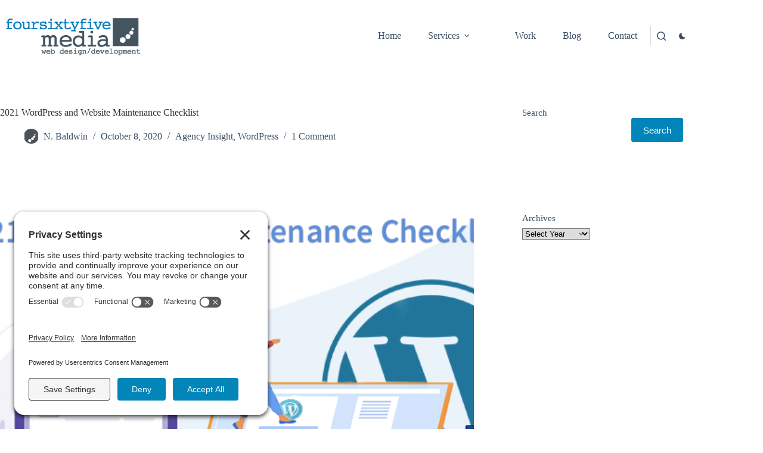

--- FILE ---
content_type: text/html; charset=UTF-8
request_url: https://465-media.com/2021-wordpress-and-website-maintenance-checklist/
body_size: 23106
content:
<!doctype html>
<html lang="en-US" prefix="og: https://ogp.me/ns#" data-color-mode="light">
<head>
	
	<meta charset="UTF-8">
	<meta name="viewport" content="width=device-width, initial-scale=1, maximum-scale=5, viewport-fit=cover">
	<link rel="profile" href="https://gmpg.org/xfn/11">

	<!-- TERMAGEDDON + USERCENTRICS -->
<link rel="preconnect" href="//privacy-proxy.usercentrics.eu">
<link rel="preload" href="//privacy-proxy.usercentrics.eu/latest/uc-block.bundle.js" as="script">
<script type="95c0f5e604de816d5f4cd008-application/javascript" src="https://privacy-proxy.usercentrics.eu/latest/uc-block.bundle.js"></script>
<script id="usercentrics-cmp" src="https://app.usercentrics.eu/browser-ui/latest/loader.js" data-settings-id="j1NBhN3nE8dVqD" async type="95c0f5e604de816d5f4cd008-text/javascript"></script>
<script type="95c0f5e604de816d5f4cd008-text/javascript">uc.setCustomTranslations('https://termageddon.ams3.cdn.digitaloceanspaces.com/translations/');</script><!-- END TERMAGEDDON + USERCENTRICS -->

<!-- Search Engine Optimization by Rank Math PRO - https://rankmath.com/ -->
<title>2021 WordPress and Website Maintenance Checklist - 465-Media.com</title>
<meta name="description" content="Website maintenance is simply an act of checking up your website regularly. WordPress is a website host that is easy to use."/>
<meta name="robots" content="follow, index, max-snippet:-1, max-video-preview:-1, max-image-preview:large"/>
<link rel="canonical" href="https://465-media.com/2021-wordpress-and-website-maintenance-checklist/" />
<meta property="og:locale" content="en_US" />
<meta property="og:type" content="article" />
<meta property="og:title" content="2021 WordPress and Website Maintenance Checklist - 465-Media.com" />
<meta property="og:description" content="Website maintenance is simply an act of checking up your website regularly. WordPress is a website host that is easy to use." />
<meta property="og:url" content="https://465-media.com/2021-wordpress-and-website-maintenance-checklist/" />
<meta property="og:site_name" content="465-Media.com" />
<meta property="article:publisher" content="https://www.facebook.com/465MediaNH" />
<meta property="article:author" content="https://www.facebook.com/465MediaNH" />
<meta property="article:tag" content="WordPress Customization Services" />
<meta property="article:tag" content="WordPress development Company USA" />
<meta property="article:tag" content="WordPress development Services in New Hampshire USA" />
<meta property="article:tag" content="WordPress development Services in USA" />
<meta property="article:tag" content="WordPress website Development Company" />
<meta property="article:section" content="Agency Insight" />
<meta property="og:updated_time" content="2020-12-06T12:40:25-05:00" />
<meta property="og:image" content="https://465-media.com/wp-content/uploads/2020/10/2021-WordPress-Maintenance-Checklist.png" />
<meta property="og:image:secure_url" content="https://465-media.com/wp-content/uploads/2020/10/2021-WordPress-Maintenance-Checklist.png" />
<meta property="og:image:width" content="653" />
<meta property="og:image:height" content="510" />
<meta property="og:image:alt" content="2021-wordpress-and-website-maintenance-checklist" />
<meta property="og:image:type" content="image/png" />
<meta property="article:published_time" content="2020-10-08T10:34:57-04:00" />
<meta property="article:modified_time" content="2020-12-06T12:40:25-05:00" />
<meta name="twitter:card" content="summary_large_image" />
<meta name="twitter:title" content="2021 WordPress and Website Maintenance Checklist - 465-Media.com" />
<meta name="twitter:description" content="Website maintenance is simply an act of checking up your website regularly. WordPress is a website host that is easy to use." />
<meta name="twitter:site" content="@465medianh" />
<meta name="twitter:creator" content="@465medianh" />
<meta name="twitter:image" content="https://465-media.com/wp-content/uploads/2020/10/2021-WordPress-Maintenance-Checklist.png" />
<meta name="twitter:label1" content="Written by" />
<meta name="twitter:data1" content="N. Baldwin" />
<meta name="twitter:label2" content="Time to read" />
<meta name="twitter:data2" content="6 minutes" />
<script type="application/ld+json" class="rank-math-schema-pro">{"@context":"https://schema.org","@graph":[{"@type":"Place","@id":"https://465-media.com/#place","address":{"@type":"PostalAddress","addressLocality":"Manchester","addressRegion":"New Hampshire","postalCode":"03104","addressCountry":"United States of America"}},{"@type":"Organization","@id":"https://465-media.com/#organization","name":"465-Media.com","url":"https://465-media.com","sameAs":["https://www.facebook.com/465MediaNH","https://twitter.com/465medianh"],"email":"info@465-media.com","address":{"@type":"PostalAddress","addressLocality":"Manchester","addressRegion":"New Hampshire","postalCode":"03104","addressCountry":"United States of America"},"logo":{"@type":"ImageObject","@id":"https://465-media.com/#logo","url":"https://465-media.com/wp-content/uploads/2020/06/NEW-logo-color-for-white-bg-0085ba.svg","contentUrl":"https://465-media.com/wp-content/uploads/2020/06/NEW-logo-color-for-white-bg-0085ba.svg","caption":"465-Media.com","inLanguage":"en-US","width":"503","height":"151"},"contactPoint":[{"@type":"ContactPoint","telephone":"603-505-8033","contactType":"customer support"}],"location":{"@id":"https://465-media.com/#place"}},{"@type":"WebSite","@id":"https://465-media.com/#website","url":"https://465-media.com","name":"465-Media.com","publisher":{"@id":"https://465-media.com/#organization"},"inLanguage":"en-US"},{"@type":"ImageObject","@id":"https://465-media.com/wp-content/uploads/2020/10/2021-WordPress-Maintenance-Checklist.png","url":"https://465-media.com/wp-content/uploads/2020/10/2021-WordPress-Maintenance-Checklist.png","width":"653","height":"510","caption":"2021-wordpress-and-website-maintenance-checklist","inLanguage":"en-US"},{"@type":"BreadcrumbList","@id":"https://465-media.com/2021-wordpress-and-website-maintenance-checklist/#breadcrumb","itemListElement":[{"@type":"ListItem","position":"1","item":{"@id":"https://465-media.com","name":"Home"}},{"@type":"ListItem","position":"2","item":{"@id":"https://465-media.com/2021-wordpress-and-website-maintenance-checklist/","name":"2021 WordPress and Website Maintenance Checklist"}}]},{"@type":"WebPage","@id":"https://465-media.com/2021-wordpress-and-website-maintenance-checklist/#webpage","url":"https://465-media.com/2021-wordpress-and-website-maintenance-checklist/","name":"2021 WordPress and Website Maintenance Checklist - 465-Media.com","datePublished":"2020-10-08T10:34:57-04:00","dateModified":"2020-12-06T12:40:25-05:00","isPartOf":{"@id":"https://465-media.com/#website"},"primaryImageOfPage":{"@id":"https://465-media.com/wp-content/uploads/2020/10/2021-WordPress-Maintenance-Checklist.png"},"inLanguage":"en-US","breadcrumb":{"@id":"https://465-media.com/2021-wordpress-and-website-maintenance-checklist/#breadcrumb"}},{"@type":"Person","@id":"https://465-media.com/author/natebald/","name":"N. Baldwin","url":"https://465-media.com/author/natebald/","image":{"@type":"ImageObject","@id":"https://secure.gravatar.com/avatar/cf118cd13797290c2aafd3c3842f957eb84ffbbfd626d347c5816565f82c5f3d?s=96&amp;d=mm&amp;r=g","url":"https://secure.gravatar.com/avatar/cf118cd13797290c2aafd3c3842f957eb84ffbbfd626d347c5816565f82c5f3d?s=96&amp;d=mm&amp;r=g","caption":"N. Baldwin","inLanguage":"en-US"},"sameAs":["https://465-media.com","https://www.facebook.com/465MediaNH"],"worksFor":{"@id":"https://465-media.com/#organization"}},{"@type":"BlogPosting","headline":"2021 WordPress and Website Maintenance Checklist - 465-Media.com","keywords":"website maintenance,wordpress,Maintenance Checklist","datePublished":"2020-10-08T10:34:57-04:00","dateModified":"2020-12-06T12:40:25-05:00","author":{"@id":"https://465-media.com/author/natebald/","name":"N. Baldwin"},"publisher":{"@id":"https://465-media.com/#organization"},"description":"Website maintenance is simply an act of checking up your website regularly. WordPress is a website host that is easy to use.","name":"2021 WordPress and Website Maintenance Checklist - 465-Media.com","@id":"https://465-media.com/2021-wordpress-and-website-maintenance-checklist/#richSnippet","isPartOf":{"@id":"https://465-media.com/2021-wordpress-and-website-maintenance-checklist/#webpage"},"image":{"@id":"https://465-media.com/wp-content/uploads/2020/10/2021-WordPress-Maintenance-Checklist.png"},"inLanguage":"en-US","mainEntityOfPage":{"@id":"https://465-media.com/2021-wordpress-and-website-maintenance-checklist/#webpage"}}]}</script>
<!-- /Rank Math WordPress SEO plugin -->

<link rel='dns-prefetch' href='//stats.wp.com' />
<link rel="alternate" type="application/rss+xml" title="465-Media.com &raquo; Feed" href="https://465-media.com/feed/" />
<link rel="alternate" type="application/rss+xml" title="465-Media.com &raquo; Comments Feed" href="https://465-media.com/comments/feed/" />
<link rel="alternate" type="application/rss+xml" title="465-Media.com &raquo; 2021 WordPress and Website Maintenance Checklist Comments Feed" href="https://465-media.com/2021-wordpress-and-website-maintenance-checklist/feed/" />
<link rel="alternate" title="oEmbed (JSON)" type="application/json+oembed" href="https://465-media.com/wp-json/oembed/1.0/embed?url=https%3A%2F%2F465-media.com%2F2021-wordpress-and-website-maintenance-checklist%2F" />
<link rel="alternate" title="oEmbed (XML)" type="text/xml+oembed" href="https://465-media.com/wp-json/oembed/1.0/embed?url=https%3A%2F%2F465-media.com%2F2021-wordpress-and-website-maintenance-checklist%2F&#038;format=xml" />
<style id='wp-img-auto-sizes-contain-inline-css'>
img:is([sizes=auto i],[sizes^="auto," i]){contain-intrinsic-size:3000px 1500px}
/*# sourceURL=wp-img-auto-sizes-contain-inline-css */
</style>
<link rel='stylesheet' id='blocksy-dynamic-global-css' href='https://465-media.com/wp-content/uploads/blocksy/css/global.css?ver=22378' media='all' />
<link rel='stylesheet' id='wp-block-library-css' href='https://465-media.com/wp-includes/css/dist/block-library/style.min.css?ver=6.9' media='all' />
<style id='safe-svg-svg-icon-style-inline-css'>
.safe-svg-cover{text-align:center}.safe-svg-cover .safe-svg-inside{display:inline-block;max-width:100%}.safe-svg-cover svg{fill:currentColor;height:100%;max-height:100%;max-width:100%;width:100%}

/*# sourceURL=https://465-media.com/wp-content/plugins/safe-svg/dist/safe-svg-block-frontend.css */
</style>
<link rel='stylesheet' id='mediaelement-css' href='https://465-media.com/wp-includes/js/mediaelement/mediaelementplayer-legacy.min.css?ver=4.2.17' media='all' />
<link rel='stylesheet' id='wp-mediaelement-css' href='https://465-media.com/wp-includes/js/mediaelement/wp-mediaelement.min.css?ver=6.9' media='all' />
<style id='jetpack-sharing-buttons-style-inline-css'>
.jetpack-sharing-buttons__services-list{display:flex;flex-direction:row;flex-wrap:wrap;gap:0;list-style-type:none;margin:5px;padding:0}.jetpack-sharing-buttons__services-list.has-small-icon-size{font-size:12px}.jetpack-sharing-buttons__services-list.has-normal-icon-size{font-size:16px}.jetpack-sharing-buttons__services-list.has-large-icon-size{font-size:24px}.jetpack-sharing-buttons__services-list.has-huge-icon-size{font-size:36px}@media print{.jetpack-sharing-buttons__services-list{display:none!important}}.editor-styles-wrapper .wp-block-jetpack-sharing-buttons{gap:0;padding-inline-start:0}ul.jetpack-sharing-buttons__services-list.has-background{padding:1.25em 2.375em}
/*# sourceURL=https://465-media.com/wp-content/plugins/jetpack/_inc/blocks/sharing-buttons/view.css */
</style>
<style id='global-styles-inline-css'>
:root{--wp--preset--aspect-ratio--square: 1;--wp--preset--aspect-ratio--4-3: 4/3;--wp--preset--aspect-ratio--3-4: 3/4;--wp--preset--aspect-ratio--3-2: 3/2;--wp--preset--aspect-ratio--2-3: 2/3;--wp--preset--aspect-ratio--16-9: 16/9;--wp--preset--aspect-ratio--9-16: 9/16;--wp--preset--color--black: #000000;--wp--preset--color--cyan-bluish-gray: #abb8c3;--wp--preset--color--white: #ffffff;--wp--preset--color--pale-pink: #f78da7;--wp--preset--color--vivid-red: #cf2e2e;--wp--preset--color--luminous-vivid-orange: #ff6900;--wp--preset--color--luminous-vivid-amber: #fcb900;--wp--preset--color--light-green-cyan: #7bdcb5;--wp--preset--color--vivid-green-cyan: #00d084;--wp--preset--color--pale-cyan-blue: #8ed1fc;--wp--preset--color--vivid-cyan-blue: #0693e3;--wp--preset--color--vivid-purple: #9b51e0;--wp--preset--color--palette-color-1: var(--theme-palette-color-1, #0085ba);--wp--preset--color--palette-color-2: var(--theme-palette-color-2, #5f8ef5);--wp--preset--color--palette-color-3: var(--theme-palette-color-3, #3A4F66);--wp--preset--color--palette-color-4: var(--theme-palette-color-4, #333333);--wp--preset--color--palette-color-5: var(--theme-palette-color-5, #e1e8ed);--wp--preset--color--palette-color-6: var(--theme-palette-color-6, #f2f5f7);--wp--preset--color--palette-color-7: var(--theme-palette-color-7, #FAFBFC);--wp--preset--color--palette-color-8: var(--theme-palette-color-8, #ffffff);--wp--preset--gradient--vivid-cyan-blue-to-vivid-purple: linear-gradient(135deg,rgb(6,147,227) 0%,rgb(155,81,224) 100%);--wp--preset--gradient--light-green-cyan-to-vivid-green-cyan: linear-gradient(135deg,rgb(122,220,180) 0%,rgb(0,208,130) 100%);--wp--preset--gradient--luminous-vivid-amber-to-luminous-vivid-orange: linear-gradient(135deg,rgb(252,185,0) 0%,rgb(255,105,0) 100%);--wp--preset--gradient--luminous-vivid-orange-to-vivid-red: linear-gradient(135deg,rgb(255,105,0) 0%,rgb(207,46,46) 100%);--wp--preset--gradient--very-light-gray-to-cyan-bluish-gray: linear-gradient(135deg,rgb(238,238,238) 0%,rgb(169,184,195) 100%);--wp--preset--gradient--cool-to-warm-spectrum: linear-gradient(135deg,rgb(74,234,220) 0%,rgb(151,120,209) 20%,rgb(207,42,186) 40%,rgb(238,44,130) 60%,rgb(251,105,98) 80%,rgb(254,248,76) 100%);--wp--preset--gradient--blush-light-purple: linear-gradient(135deg,rgb(255,206,236) 0%,rgb(152,150,240) 100%);--wp--preset--gradient--blush-bordeaux: linear-gradient(135deg,rgb(254,205,165) 0%,rgb(254,45,45) 50%,rgb(107,0,62) 100%);--wp--preset--gradient--luminous-dusk: linear-gradient(135deg,rgb(255,203,112) 0%,rgb(199,81,192) 50%,rgb(65,88,208) 100%);--wp--preset--gradient--pale-ocean: linear-gradient(135deg,rgb(255,245,203) 0%,rgb(182,227,212) 50%,rgb(51,167,181) 100%);--wp--preset--gradient--electric-grass: linear-gradient(135deg,rgb(202,248,128) 0%,rgb(113,206,126) 100%);--wp--preset--gradient--midnight: linear-gradient(135deg,rgb(2,3,129) 0%,rgb(40,116,252) 100%);--wp--preset--gradient--juicy-peach: linear-gradient(to right, #ffecd2 0%, #fcb69f 100%);--wp--preset--gradient--young-passion: linear-gradient(to right, #ff8177 0%, #ff867a 0%, #ff8c7f 21%, #f99185 52%, #cf556c 78%, #b12a5b 100%);--wp--preset--gradient--true-sunset: linear-gradient(to right, #fa709a 0%, #fee140 100%);--wp--preset--gradient--morpheus-den: linear-gradient(to top, #30cfd0 0%, #330867 100%);--wp--preset--gradient--plum-plate: linear-gradient(135deg, #667eea 0%, #764ba2 100%);--wp--preset--gradient--aqua-splash: linear-gradient(15deg, #13547a 0%, #80d0c7 100%);--wp--preset--gradient--love-kiss: linear-gradient(to top, #ff0844 0%, #ffb199 100%);--wp--preset--gradient--new-retrowave: linear-gradient(to top, #3b41c5 0%, #a981bb 49%, #ffc8a9 100%);--wp--preset--gradient--plum-bath: linear-gradient(to top, #cc208e 0%, #6713d2 100%);--wp--preset--gradient--high-flight: linear-gradient(to right, #0acffe 0%, #495aff 100%);--wp--preset--gradient--teen-party: linear-gradient(-225deg, #FF057C 0%, #8D0B93 50%, #321575 100%);--wp--preset--gradient--fabled-sunset: linear-gradient(-225deg, #231557 0%, #44107A 29%, #FF1361 67%, #FFF800 100%);--wp--preset--gradient--arielle-smile: radial-gradient(circle 248px at center, #16d9e3 0%, #30c7ec 47%, #46aef7 100%);--wp--preset--gradient--itmeo-branding: linear-gradient(180deg, #2af598 0%, #009efd 100%);--wp--preset--gradient--deep-blue: linear-gradient(to right, #6a11cb 0%, #2575fc 100%);--wp--preset--gradient--strong-bliss: linear-gradient(to right, #f78ca0 0%, #f9748f 19%, #fd868c 60%, #fe9a8b 100%);--wp--preset--gradient--sweet-period: linear-gradient(to top, #3f51b1 0%, #5a55ae 13%, #7b5fac 25%, #8f6aae 38%, #a86aa4 50%, #cc6b8e 62%, #f18271 75%, #f3a469 87%, #f7c978 100%);--wp--preset--gradient--purple-division: linear-gradient(to top, #7028e4 0%, #e5b2ca 100%);--wp--preset--gradient--cold-evening: linear-gradient(to top, #0c3483 0%, #a2b6df 100%, #6b8cce 100%, #a2b6df 100%);--wp--preset--gradient--mountain-rock: linear-gradient(to right, #868f96 0%, #596164 100%);--wp--preset--gradient--desert-hump: linear-gradient(to top, #c79081 0%, #dfa579 100%);--wp--preset--gradient--ethernal-constance: linear-gradient(to top, #09203f 0%, #537895 100%);--wp--preset--gradient--happy-memories: linear-gradient(-60deg, #ff5858 0%, #f09819 100%);--wp--preset--gradient--grown-early: linear-gradient(to top, #0ba360 0%, #3cba92 100%);--wp--preset--gradient--morning-salad: linear-gradient(-225deg, #B7F8DB 0%, #50A7C2 100%);--wp--preset--gradient--night-call: linear-gradient(-225deg, #AC32E4 0%, #7918F2 48%, #4801FF 100%);--wp--preset--gradient--mind-crawl: linear-gradient(-225deg, #473B7B 0%, #3584A7 51%, #30D2BE 100%);--wp--preset--gradient--angel-care: linear-gradient(-225deg, #FFE29F 0%, #FFA99F 48%, #FF719A 100%);--wp--preset--gradient--juicy-cake: linear-gradient(to top, #e14fad 0%, #f9d423 100%);--wp--preset--gradient--rich-metal: linear-gradient(to right, #d7d2cc 0%, #304352 100%);--wp--preset--gradient--mole-hall: linear-gradient(-20deg, #616161 0%, #9bc5c3 100%);--wp--preset--gradient--cloudy-knoxville: linear-gradient(120deg, #fdfbfb 0%, #ebedee 100%);--wp--preset--gradient--soft-grass: linear-gradient(to top, #c1dfc4 0%, #deecdd 100%);--wp--preset--gradient--saint-petersburg: linear-gradient(135deg, #f5f7fa 0%, #c3cfe2 100%);--wp--preset--gradient--everlasting-sky: linear-gradient(135deg, #fdfcfb 0%, #e2d1c3 100%);--wp--preset--gradient--kind-steel: linear-gradient(-20deg, #e9defa 0%, #fbfcdb 100%);--wp--preset--gradient--over-sun: linear-gradient(60deg, #abecd6 0%, #fbed96 100%);--wp--preset--gradient--premium-white: linear-gradient(to top, #d5d4d0 0%, #d5d4d0 1%, #eeeeec 31%, #efeeec 75%, #e9e9e7 100%);--wp--preset--gradient--clean-mirror: linear-gradient(45deg, #93a5cf 0%, #e4efe9 100%);--wp--preset--gradient--wild-apple: linear-gradient(to top, #d299c2 0%, #fef9d7 100%);--wp--preset--gradient--snow-again: linear-gradient(to top, #e6e9f0 0%, #eef1f5 100%);--wp--preset--gradient--confident-cloud: linear-gradient(to top, #dad4ec 0%, #dad4ec 1%, #f3e7e9 100%);--wp--preset--gradient--glass-water: linear-gradient(to top, #dfe9f3 0%, white 100%);--wp--preset--gradient--perfect-white: linear-gradient(-225deg, #E3FDF5 0%, #FFE6FA 100%);--wp--preset--font-size--small: 13px;--wp--preset--font-size--medium: 20px;--wp--preset--font-size--large: clamp(22px, 1.375rem + ((1vw - 3.2px) * 0.625), 30px);--wp--preset--font-size--x-large: clamp(30px, 1.875rem + ((1vw - 3.2px) * 1.563), 50px);--wp--preset--font-size--xx-large: clamp(45px, 2.813rem + ((1vw - 3.2px) * 2.734), 80px);--wp--preset--spacing--20: 0.44rem;--wp--preset--spacing--30: 0.67rem;--wp--preset--spacing--40: 1rem;--wp--preset--spacing--50: 1.5rem;--wp--preset--spacing--60: 2.25rem;--wp--preset--spacing--70: 3.38rem;--wp--preset--spacing--80: 5.06rem;--wp--preset--shadow--natural: 6px 6px 9px rgba(0, 0, 0, 0.2);--wp--preset--shadow--deep: 12px 12px 50px rgba(0, 0, 0, 0.4);--wp--preset--shadow--sharp: 6px 6px 0px rgba(0, 0, 0, 0.2);--wp--preset--shadow--outlined: 6px 6px 0px -3px rgb(255, 255, 255), 6px 6px rgb(0, 0, 0);--wp--preset--shadow--crisp: 6px 6px 0px rgb(0, 0, 0);}:root { --wp--style--global--content-size: var(--theme-block-max-width);--wp--style--global--wide-size: var(--theme-block-wide-max-width); }:where(body) { margin: 0; }.wp-site-blocks > .alignleft { float: left; margin-right: 2em; }.wp-site-blocks > .alignright { float: right; margin-left: 2em; }.wp-site-blocks > .aligncenter { justify-content: center; margin-left: auto; margin-right: auto; }:where(.wp-site-blocks) > * { margin-block-start: var(--theme-content-spacing); margin-block-end: 0; }:where(.wp-site-blocks) > :first-child { margin-block-start: 0; }:where(.wp-site-blocks) > :last-child { margin-block-end: 0; }:root { --wp--style--block-gap: var(--theme-content-spacing); }:root :where(.is-layout-flow) > :first-child{margin-block-start: 0;}:root :where(.is-layout-flow) > :last-child{margin-block-end: 0;}:root :where(.is-layout-flow) > *{margin-block-start: var(--theme-content-spacing);margin-block-end: 0;}:root :where(.is-layout-constrained) > :first-child{margin-block-start: 0;}:root :where(.is-layout-constrained) > :last-child{margin-block-end: 0;}:root :where(.is-layout-constrained) > *{margin-block-start: var(--theme-content-spacing);margin-block-end: 0;}:root :where(.is-layout-flex){gap: var(--theme-content-spacing);}:root :where(.is-layout-grid){gap: var(--theme-content-spacing);}.is-layout-flow > .alignleft{float: left;margin-inline-start: 0;margin-inline-end: 2em;}.is-layout-flow > .alignright{float: right;margin-inline-start: 2em;margin-inline-end: 0;}.is-layout-flow > .aligncenter{margin-left: auto !important;margin-right: auto !important;}.is-layout-constrained > .alignleft{float: left;margin-inline-start: 0;margin-inline-end: 2em;}.is-layout-constrained > .alignright{float: right;margin-inline-start: 2em;margin-inline-end: 0;}.is-layout-constrained > .aligncenter{margin-left: auto !important;margin-right: auto !important;}.is-layout-constrained > :where(:not(.alignleft):not(.alignright):not(.alignfull)){max-width: var(--wp--style--global--content-size);margin-left: auto !important;margin-right: auto !important;}.is-layout-constrained > .alignwide{max-width: var(--wp--style--global--wide-size);}body .is-layout-flex{display: flex;}.is-layout-flex{flex-wrap: wrap;align-items: center;}.is-layout-flex > :is(*, div){margin: 0;}body .is-layout-grid{display: grid;}.is-layout-grid > :is(*, div){margin: 0;}body{padding-top: 0px;padding-right: 0px;padding-bottom: 0px;padding-left: 0px;}:root :where(.wp-element-button, .wp-block-button__link){font-style: inherit;font-weight: inherit;letter-spacing: inherit;text-transform: inherit;}.has-black-color{color: var(--wp--preset--color--black) !important;}.has-cyan-bluish-gray-color{color: var(--wp--preset--color--cyan-bluish-gray) !important;}.has-white-color{color: var(--wp--preset--color--white) !important;}.has-pale-pink-color{color: var(--wp--preset--color--pale-pink) !important;}.has-vivid-red-color{color: var(--wp--preset--color--vivid-red) !important;}.has-luminous-vivid-orange-color{color: var(--wp--preset--color--luminous-vivid-orange) !important;}.has-luminous-vivid-amber-color{color: var(--wp--preset--color--luminous-vivid-amber) !important;}.has-light-green-cyan-color{color: var(--wp--preset--color--light-green-cyan) !important;}.has-vivid-green-cyan-color{color: var(--wp--preset--color--vivid-green-cyan) !important;}.has-pale-cyan-blue-color{color: var(--wp--preset--color--pale-cyan-blue) !important;}.has-vivid-cyan-blue-color{color: var(--wp--preset--color--vivid-cyan-blue) !important;}.has-vivid-purple-color{color: var(--wp--preset--color--vivid-purple) !important;}.has-palette-color-1-color{color: var(--wp--preset--color--palette-color-1) !important;}.has-palette-color-2-color{color: var(--wp--preset--color--palette-color-2) !important;}.has-palette-color-3-color{color: var(--wp--preset--color--palette-color-3) !important;}.has-palette-color-4-color{color: var(--wp--preset--color--palette-color-4) !important;}.has-palette-color-5-color{color: var(--wp--preset--color--palette-color-5) !important;}.has-palette-color-6-color{color: var(--wp--preset--color--palette-color-6) !important;}.has-palette-color-7-color{color: var(--wp--preset--color--palette-color-7) !important;}.has-palette-color-8-color{color: var(--wp--preset--color--palette-color-8) !important;}.has-black-background-color{background-color: var(--wp--preset--color--black) !important;}.has-cyan-bluish-gray-background-color{background-color: var(--wp--preset--color--cyan-bluish-gray) !important;}.has-white-background-color{background-color: var(--wp--preset--color--white) !important;}.has-pale-pink-background-color{background-color: var(--wp--preset--color--pale-pink) !important;}.has-vivid-red-background-color{background-color: var(--wp--preset--color--vivid-red) !important;}.has-luminous-vivid-orange-background-color{background-color: var(--wp--preset--color--luminous-vivid-orange) !important;}.has-luminous-vivid-amber-background-color{background-color: var(--wp--preset--color--luminous-vivid-amber) !important;}.has-light-green-cyan-background-color{background-color: var(--wp--preset--color--light-green-cyan) !important;}.has-vivid-green-cyan-background-color{background-color: var(--wp--preset--color--vivid-green-cyan) !important;}.has-pale-cyan-blue-background-color{background-color: var(--wp--preset--color--pale-cyan-blue) !important;}.has-vivid-cyan-blue-background-color{background-color: var(--wp--preset--color--vivid-cyan-blue) !important;}.has-vivid-purple-background-color{background-color: var(--wp--preset--color--vivid-purple) !important;}.has-palette-color-1-background-color{background-color: var(--wp--preset--color--palette-color-1) !important;}.has-palette-color-2-background-color{background-color: var(--wp--preset--color--palette-color-2) !important;}.has-palette-color-3-background-color{background-color: var(--wp--preset--color--palette-color-3) !important;}.has-palette-color-4-background-color{background-color: var(--wp--preset--color--palette-color-4) !important;}.has-palette-color-5-background-color{background-color: var(--wp--preset--color--palette-color-5) !important;}.has-palette-color-6-background-color{background-color: var(--wp--preset--color--palette-color-6) !important;}.has-palette-color-7-background-color{background-color: var(--wp--preset--color--palette-color-7) !important;}.has-palette-color-8-background-color{background-color: var(--wp--preset--color--palette-color-8) !important;}.has-black-border-color{border-color: var(--wp--preset--color--black) !important;}.has-cyan-bluish-gray-border-color{border-color: var(--wp--preset--color--cyan-bluish-gray) !important;}.has-white-border-color{border-color: var(--wp--preset--color--white) !important;}.has-pale-pink-border-color{border-color: var(--wp--preset--color--pale-pink) !important;}.has-vivid-red-border-color{border-color: var(--wp--preset--color--vivid-red) !important;}.has-luminous-vivid-orange-border-color{border-color: var(--wp--preset--color--luminous-vivid-orange) !important;}.has-luminous-vivid-amber-border-color{border-color: var(--wp--preset--color--luminous-vivid-amber) !important;}.has-light-green-cyan-border-color{border-color: var(--wp--preset--color--light-green-cyan) !important;}.has-vivid-green-cyan-border-color{border-color: var(--wp--preset--color--vivid-green-cyan) !important;}.has-pale-cyan-blue-border-color{border-color: var(--wp--preset--color--pale-cyan-blue) !important;}.has-vivid-cyan-blue-border-color{border-color: var(--wp--preset--color--vivid-cyan-blue) !important;}.has-vivid-purple-border-color{border-color: var(--wp--preset--color--vivid-purple) !important;}.has-palette-color-1-border-color{border-color: var(--wp--preset--color--palette-color-1) !important;}.has-palette-color-2-border-color{border-color: var(--wp--preset--color--palette-color-2) !important;}.has-palette-color-3-border-color{border-color: var(--wp--preset--color--palette-color-3) !important;}.has-palette-color-4-border-color{border-color: var(--wp--preset--color--palette-color-4) !important;}.has-palette-color-5-border-color{border-color: var(--wp--preset--color--palette-color-5) !important;}.has-palette-color-6-border-color{border-color: var(--wp--preset--color--palette-color-6) !important;}.has-palette-color-7-border-color{border-color: var(--wp--preset--color--palette-color-7) !important;}.has-palette-color-8-border-color{border-color: var(--wp--preset--color--palette-color-8) !important;}.has-vivid-cyan-blue-to-vivid-purple-gradient-background{background: var(--wp--preset--gradient--vivid-cyan-blue-to-vivid-purple) !important;}.has-light-green-cyan-to-vivid-green-cyan-gradient-background{background: var(--wp--preset--gradient--light-green-cyan-to-vivid-green-cyan) !important;}.has-luminous-vivid-amber-to-luminous-vivid-orange-gradient-background{background: var(--wp--preset--gradient--luminous-vivid-amber-to-luminous-vivid-orange) !important;}.has-luminous-vivid-orange-to-vivid-red-gradient-background{background: var(--wp--preset--gradient--luminous-vivid-orange-to-vivid-red) !important;}.has-very-light-gray-to-cyan-bluish-gray-gradient-background{background: var(--wp--preset--gradient--very-light-gray-to-cyan-bluish-gray) !important;}.has-cool-to-warm-spectrum-gradient-background{background: var(--wp--preset--gradient--cool-to-warm-spectrum) !important;}.has-blush-light-purple-gradient-background{background: var(--wp--preset--gradient--blush-light-purple) !important;}.has-blush-bordeaux-gradient-background{background: var(--wp--preset--gradient--blush-bordeaux) !important;}.has-luminous-dusk-gradient-background{background: var(--wp--preset--gradient--luminous-dusk) !important;}.has-pale-ocean-gradient-background{background: var(--wp--preset--gradient--pale-ocean) !important;}.has-electric-grass-gradient-background{background: var(--wp--preset--gradient--electric-grass) !important;}.has-midnight-gradient-background{background: var(--wp--preset--gradient--midnight) !important;}.has-juicy-peach-gradient-background{background: var(--wp--preset--gradient--juicy-peach) !important;}.has-young-passion-gradient-background{background: var(--wp--preset--gradient--young-passion) !important;}.has-true-sunset-gradient-background{background: var(--wp--preset--gradient--true-sunset) !important;}.has-morpheus-den-gradient-background{background: var(--wp--preset--gradient--morpheus-den) !important;}.has-plum-plate-gradient-background{background: var(--wp--preset--gradient--plum-plate) !important;}.has-aqua-splash-gradient-background{background: var(--wp--preset--gradient--aqua-splash) !important;}.has-love-kiss-gradient-background{background: var(--wp--preset--gradient--love-kiss) !important;}.has-new-retrowave-gradient-background{background: var(--wp--preset--gradient--new-retrowave) !important;}.has-plum-bath-gradient-background{background: var(--wp--preset--gradient--plum-bath) !important;}.has-high-flight-gradient-background{background: var(--wp--preset--gradient--high-flight) !important;}.has-teen-party-gradient-background{background: var(--wp--preset--gradient--teen-party) !important;}.has-fabled-sunset-gradient-background{background: var(--wp--preset--gradient--fabled-sunset) !important;}.has-arielle-smile-gradient-background{background: var(--wp--preset--gradient--arielle-smile) !important;}.has-itmeo-branding-gradient-background{background: var(--wp--preset--gradient--itmeo-branding) !important;}.has-deep-blue-gradient-background{background: var(--wp--preset--gradient--deep-blue) !important;}.has-strong-bliss-gradient-background{background: var(--wp--preset--gradient--strong-bliss) !important;}.has-sweet-period-gradient-background{background: var(--wp--preset--gradient--sweet-period) !important;}.has-purple-division-gradient-background{background: var(--wp--preset--gradient--purple-division) !important;}.has-cold-evening-gradient-background{background: var(--wp--preset--gradient--cold-evening) !important;}.has-mountain-rock-gradient-background{background: var(--wp--preset--gradient--mountain-rock) !important;}.has-desert-hump-gradient-background{background: var(--wp--preset--gradient--desert-hump) !important;}.has-ethernal-constance-gradient-background{background: var(--wp--preset--gradient--ethernal-constance) !important;}.has-happy-memories-gradient-background{background: var(--wp--preset--gradient--happy-memories) !important;}.has-grown-early-gradient-background{background: var(--wp--preset--gradient--grown-early) !important;}.has-morning-salad-gradient-background{background: var(--wp--preset--gradient--morning-salad) !important;}.has-night-call-gradient-background{background: var(--wp--preset--gradient--night-call) !important;}.has-mind-crawl-gradient-background{background: var(--wp--preset--gradient--mind-crawl) !important;}.has-angel-care-gradient-background{background: var(--wp--preset--gradient--angel-care) !important;}.has-juicy-cake-gradient-background{background: var(--wp--preset--gradient--juicy-cake) !important;}.has-rich-metal-gradient-background{background: var(--wp--preset--gradient--rich-metal) !important;}.has-mole-hall-gradient-background{background: var(--wp--preset--gradient--mole-hall) !important;}.has-cloudy-knoxville-gradient-background{background: var(--wp--preset--gradient--cloudy-knoxville) !important;}.has-soft-grass-gradient-background{background: var(--wp--preset--gradient--soft-grass) !important;}.has-saint-petersburg-gradient-background{background: var(--wp--preset--gradient--saint-petersburg) !important;}.has-everlasting-sky-gradient-background{background: var(--wp--preset--gradient--everlasting-sky) !important;}.has-kind-steel-gradient-background{background: var(--wp--preset--gradient--kind-steel) !important;}.has-over-sun-gradient-background{background: var(--wp--preset--gradient--over-sun) !important;}.has-premium-white-gradient-background{background: var(--wp--preset--gradient--premium-white) !important;}.has-clean-mirror-gradient-background{background: var(--wp--preset--gradient--clean-mirror) !important;}.has-wild-apple-gradient-background{background: var(--wp--preset--gradient--wild-apple) !important;}.has-snow-again-gradient-background{background: var(--wp--preset--gradient--snow-again) !important;}.has-confident-cloud-gradient-background{background: var(--wp--preset--gradient--confident-cloud) !important;}.has-glass-water-gradient-background{background: var(--wp--preset--gradient--glass-water) !important;}.has-perfect-white-gradient-background{background: var(--wp--preset--gradient--perfect-white) !important;}.has-small-font-size{font-size: var(--wp--preset--font-size--small) !important;}.has-medium-font-size{font-size: var(--wp--preset--font-size--medium) !important;}.has-large-font-size{font-size: var(--wp--preset--font-size--large) !important;}.has-x-large-font-size{font-size: var(--wp--preset--font-size--x-large) !important;}.has-xx-large-font-size{font-size: var(--wp--preset--font-size--xx-large) !important;}
:root :where(.wp-block-pullquote){font-size: clamp(0.984em, 0.984rem + ((1vw - 0.2em) * 0.645), 1.5em);line-height: 1.6;}
/*# sourceURL=global-styles-inline-css */
</style>
<link rel='stylesheet' id='parent-style-css' href='https://465-media.com/wp-content/themes/blocksy/style.css?ver=6.9' media='all' />
<link rel='stylesheet' id='ct-main-styles-css' href='https://465-media.com/wp-content/themes/blocksy/static/bundle/main.min.css?ver=2.1.23' media='all' />
<link rel='stylesheet' id='ct-page-title-styles-css' href='https://465-media.com/wp-content/themes/blocksy/static/bundle/page-title.min.css?ver=2.1.23' media='all' />
<link rel='stylesheet' id='ct-sidebar-styles-css' href='https://465-media.com/wp-content/themes/blocksy/static/bundle/sidebar.min.css?ver=2.1.23' media='all' />
<link rel='stylesheet' id='ct-comments-styles-css' href='https://465-media.com/wp-content/themes/blocksy/static/bundle/comments.min.css?ver=2.1.23' media='all' />
<link rel='stylesheet' id='ct-author-box-styles-css' href='https://465-media.com/wp-content/themes/blocksy/static/bundle/author-box.min.css?ver=2.1.23' media='all' />
<link rel='stylesheet' id='ct-posts-nav-styles-css' href='https://465-media.com/wp-content/themes/blocksy/static/bundle/posts-nav.min.css?ver=2.1.23' media='all' />
<link rel='stylesheet' id='ct-share-box-styles-css' href='https://465-media.com/wp-content/themes/blocksy/static/bundle/share-box.min.css?ver=2.1.23' media='all' />
<style id='generateblocks-inline-css'>
:root{--gb-container-width:1100px;}.gb-container .wp-block-image img{vertical-align:middle;}.gb-grid-wrapper .wp-block-image{margin-bottom:0;}.gb-highlight{background:none;}.gb-shape{line-height:0;}.gb-container-link{position:absolute;top:0;right:0;bottom:0;left:0;z-index:99;}
/*# sourceURL=generateblocks-inline-css */
</style>
<link rel='stylesheet' id='blocksy-pro-divider-styles-css' href='https://465-media.com/wp-content/plugins/blocksy-companion-pro/framework/premium/static/bundle/divider.min.css?ver=2.1.21' media='all' />
<link rel='stylesheet' id='blocksy-ext-mega-menu-styles-css' href='https://465-media.com/wp-content/plugins/blocksy-companion-pro/framework/premium/extensions/mega-menu/static/bundle/main.min.css?ver=2.1.21' media='all' />
<link rel='stylesheet' id='blocksy-ext-post-types-extra-styles-css' href='https://465-media.com/wp-content/plugins/blocksy-companion-pro/framework/premium/extensions/post-types-extra/static/bundle/main.min.css?ver=2.1.21' media='all' />
<link rel='stylesheet' id='blocksy-ext-color-mode-switcher-styles-css' href='https://465-media.com/wp-content/plugins/blocksy-companion-pro/framework/premium/extensions/color-mode-switch/static/bundle/main.min.css?ver=2.1.21' media='all' />
<style id='kadence-blocks-global-variables-inline-css'>
:root {--global-kb-font-size-sm:clamp(0.8rem, 0.73rem + 0.217vw, 0.9rem);--global-kb-font-size-md:clamp(1.1rem, 0.995rem + 0.326vw, 1.25rem);--global-kb-font-size-lg:clamp(1.75rem, 1.576rem + 0.543vw, 2rem);--global-kb-font-size-xl:clamp(2.25rem, 1.728rem + 1.63vw, 3rem);--global-kb-font-size-xxl:clamp(2.5rem, 1.456rem + 3.26vw, 4rem);--global-kb-font-size-xxxl:clamp(2.75rem, 0.489rem + 7.065vw, 6rem);}:root {--global-palette1: #3182CE;--global-palette2: #2B6CB0;--global-palette3: #1A202C;--global-palette4: #2D3748;--global-palette5: #4A5568;--global-palette6: #718096;--global-palette7: #EDF2F7;--global-palette8: #F7FAFC;--global-palette9: #ffffff;}
/*# sourceURL=kadence-blocks-global-variables-inline-css */
</style>
<script src="https://465-media.com/wp-includes/js/jquery/jquery.min.js?ver=3.7.1" id="jquery-core-js" type="95c0f5e604de816d5f4cd008-text/javascript"></script>
<script src="https://465-media.com/wp-includes/js/jquery/jquery-migrate.min.js?ver=3.4.1" id="jquery-migrate-js" type="95c0f5e604de816d5f4cd008-text/javascript"></script>
<script src="https://465-media.com/wp-content/themes/blocksy-child/main.js?ver=d2f3f04241de7dace45a39ea90850d7b" id="custom-js" type="95c0f5e604de816d5f4cd008-text/javascript"></script>
<link rel="https://api.w.org/" href="https://465-media.com/wp-json/" /><link rel="alternate" title="JSON" type="application/json" href="https://465-media.com/wp-json/wp/v2/posts/3004" /><link rel="EditURI" type="application/rsd+xml" title="RSD" href="https://465-media.com/xmlrpc.php?rsd" />
<link rel='shortlink' href='https://465-media.com/?p=3004' />
	<style>img#wpstats{display:none}</style>
		<noscript><link rel='stylesheet' href='https://465-media.com/wp-content/themes/blocksy/static/bundle/no-scripts.min.css' type='text/css'></noscript>
<script id="google_gtagjs" src="https://www.googletagmanager.com/gtag/js?id=G-JVK1RBD5BB" async type="95c0f5e604de816d5f4cd008-text/javascript"></script>
<script id="google_gtagjs-inline" type="95c0f5e604de816d5f4cd008-text/javascript">
window.dataLayer = window.dataLayer || [];function gtag(){dataLayer.push(arguments);}gtag('js', new Date());gtag('config', 'G-JVK1RBD5BB', {} );
</script>
<link rel="preconnect" href="//privacy-proxy.usercentrics.eu">
<link rel="preload" href="//privacy-proxy.usercentrics.eu/latest/uc-block.bundle.js" as="script">
<script type="95c0f5e604de816d5f4cd008-application/javascript" src="https://privacy-proxy.usercentrics.eu/latest/uc-block.bundle.js"></script>
<script id="usercentrics-cmp" src="https://app.usercentrics.eu/browser-ui/latest/loader.js" data-settings-id="j1NBhN3nE8dVqD" async type="95c0f5e604de816d5f4cd008-text/javascript"></script>
<script type="95c0f5e604de816d5f4cd008-text/javascript">uc.setCustomTranslations('https://termageddon.ams3.cdn.digitaloceanspaces.com/translations/');</script><link rel="icon" href="https://465-media.com/wp-content/uploads/2020/06/cropped-icon-32x32.png" sizes="32x32" />
<link rel="icon" href="https://465-media.com/wp-content/uploads/2020/06/cropped-icon-192x192.png" sizes="192x192" />
<link rel="apple-touch-icon" href="https://465-media.com/wp-content/uploads/2020/06/cropped-icon-180x180.png" />
<meta name="msapplication-TileImage" content="https://465-media.com/wp-content/uploads/2020/06/cropped-icon-270x270.png" />
	</head>


<body class="wp-singular post-template-default single single-post postid-3004 single-format-standard wp-custom-logo wp-embed-responsive wp-theme-blocksy wp-child-theme-blocksy-child" data-link="type-2" data-prefix="single_blog_post" data-header="type-1:sticky" data-footer="type-1" itemscope="itemscope" itemtype="https://schema.org/Blog">

<a class="skip-link screen-reader-text" href="#main">Skip to content</a><div class="ct-drawer-canvas" data-location="start">
		<div id="search-modal" class="ct-panel" data-behaviour="modal" role="dialog" aria-label="Search modal" inert>
			<div class="ct-panel-actions">
				<button class="ct-toggle-close" data-type="type-1" aria-label="Close search modal">
					<svg class="ct-icon" width="12" height="12" viewBox="0 0 15 15"><path d="M1 15a1 1 0 01-.71-.29 1 1 0 010-1.41l5.8-5.8-5.8-5.8A1 1 0 011.7.29l5.8 5.8 5.8-5.8a1 1 0 011.41 1.41l-5.8 5.8 5.8 5.8a1 1 0 01-1.41 1.41l-5.8-5.8-5.8 5.8A1 1 0 011 15z"/></svg>				</button>
			</div>

			<div class="ct-panel-content">
				

<form role="search" method="get" class="ct-search-form"  action="https://465-media.com/" aria-haspopup="listbox" data-live-results="thumbs">

	<input 
		type="search" class="modal-field"		placeholder="Search"
		value=""
		name="s"
		autocomplete="off"
		title="Search for..."
		aria-label="Search for..."
			>

	<div class="ct-search-form-controls">
		
		<button type="submit" class="wp-element-button" data-button="icon" aria-label="Search button">
			<svg class="ct-icon ct-search-button-content" aria-hidden="true" width="15" height="15" viewBox="0 0 15 15"><path d="M14.8,13.7L12,11c0.9-1.2,1.5-2.6,1.5-4.2c0-3.7-3-6.8-6.8-6.8S0,3,0,6.8s3,6.8,6.8,6.8c1.6,0,3.1-0.6,4.2-1.5l2.8,2.8c0.1,0.1,0.3,0.2,0.5,0.2s0.4-0.1,0.5-0.2C15.1,14.5,15.1,14,14.8,13.7z M1.5,6.8c0-2.9,2.4-5.2,5.2-5.2S12,3.9,12,6.8S9.6,12,6.8,12S1.5,9.6,1.5,6.8z"/></svg>
			<span class="ct-ajax-loader">
				<svg viewBox="0 0 24 24">
					<circle cx="12" cy="12" r="10" opacity="0.2" fill="none" stroke="currentColor" stroke-miterlimit="10" stroke-width="2"/>

					<path d="m12,2c5.52,0,10,4.48,10,10" fill="none" stroke="currentColor" stroke-linecap="round" stroke-miterlimit="10" stroke-width="2">
						<animateTransform
							attributeName="transform"
							attributeType="XML"
							type="rotate"
							dur="0.6s"
							from="0 12 12"
							to="360 12 12"
							repeatCount="indefinite"
						/>
					</path>
				</svg>
			</span>
		</button>

		
					<input type="hidden" name="ct_post_type" value="post:page">
		
		

		<input type="hidden" value="1ff6a24cbd" class="ct-live-results-nonce">	</div>

			<div class="screen-reader-text" aria-live="polite" role="status">
			No results		</div>
	
</form>


			</div>
		</div>

		<div id="offcanvas" class="ct-panel ct-header" data-behaviour="right-side" role="dialog" aria-label="Offcanvas modal" inert=""><div class="ct-panel-inner">
		<div class="ct-panel-actions">
			
			<button class="ct-toggle-close" data-type="type-1" aria-label="Close drawer">
				<svg class="ct-icon" width="12" height="12" viewBox="0 0 15 15"><path d="M1 15a1 1 0 01-.71-.29 1 1 0 010-1.41l5.8-5.8-5.8-5.8A1 1 0 011.7.29l5.8 5.8 5.8-5.8a1 1 0 011.41 1.41l-5.8 5.8 5.8 5.8a1 1 0 01-1.41 1.41l-5.8-5.8-5.8 5.8A1 1 0 011 15z"/></svg>
			</button>
		</div>
		<div class="ct-panel-content" data-device="desktop"><div class="ct-panel-content-inner"></div></div><div class="ct-panel-content" data-device="mobile"><div class="ct-panel-content-inner">
<nav
	class="mobile-menu menu-container has-submenu"
	data-id="mobile-menu" data-interaction="click" data-toggle-type="type-1" data-submenu-dots="yes"	aria-label="Main Menu">

	<ul id="menu-main-menu-1" class=""><li class="menu-item menu-item-type-post_type menu-item-object-page menu-item-home menu-item-1347"><a href="https://465-media.com/" class="ct-menu-link">Home</a></li>
<li class="menu-item menu-item-type-post_type menu-item-object-page menu-item-has-children menu-item-1622"><span class="ct-sub-menu-parent"><a href="https://465-media.com/wordpress-development-services/" class="ct-menu-link">Services</a><button class="ct-toggle-dropdown-mobile" aria-label="Expand dropdown menu" aria-haspopup="true" aria-expanded="false"><svg class="ct-icon toggle-icon-1" width="15" height="15" viewBox="0 0 15 15" aria-hidden="true"><path d="M3.9,5.1l3.6,3.6l3.6-3.6l1.4,0.7l-5,5l-5-5L3.9,5.1z"/></svg></button></span>
<ul class="sub-menu">
	<li class="menu-item menu-item-type-post_type menu-item-object-page menu-item-2559"><a href="https://465-media.com/wordpress-site-care-program/" class="ct-menu-link">WordPress Care Program</a></li>
	<li class="menu-item menu-item-type-post_type menu-item-object-page menu-item-2567"><a href="https://465-media.com/wordpress-customization-services-new-hampshire-usa/" class="ct-menu-link">WordPress Customization Services</a></li>
	<li class="menu-item menu-item-type-post_type menu-item-object-page menu-item-2593"><a href="https://465-media.com/wordpress-site-maintenance-services-new-hampshire-usa/" class="ct-menu-link">WordPress Maintenance Services</a></li>
</ul>
</li>
<li class="menu-item menu-item-type-post_type menu-item-object-page menu-item-1467"><a href="https://465-media.com/work/" class="ct-menu-link">Work</a></li>
<li class="menu-item menu-item-type-post_type menu-item-object-page current_page_parent menu-item-1348"><a href="https://465-media.com/blog/" class="ct-menu-link">Blog</a></li>
<li class="menu-item menu-item-type-post_type menu-item-object-page menu-item-1349"><a href="https://465-media.com/contact/" class="ct-menu-link">Contact</a></li>
</ul></nav>

</div></div></div></div><div class="ct-read-progress-bar ct-hidden-sm"></div></div>
<div id="main-container">
	<header id="header" class="ct-header" data-id="type-1" itemscope="" itemtype="https://schema.org/WPHeader"><div data-device="desktop"><div class="ct-sticky-container"><div data-sticky="slide"><div data-row="middle" data-column-set="2"><div class="ct-container"><div data-column="start" data-placements="1"><div data-items="primary">
<div	class="site-branding"
	data-id="logo"		itemscope="itemscope" itemtype="https://schema.org/Organization">

			<a href="https://465-media.com/" class="site-logo-container" rel="home" itemprop="url" aria-label="465-Media.com"><img width="340" height="106" src="https://465-media.com/wp-content/uploads/2020/06/cropped-cropped-logo-color-for-white-bg_med-1.png" class="default-logo" alt="465-Media.com" decoding="async" srcset="https://465-media.com/wp-content/uploads/2020/06/cropped-cropped-logo-color-for-white-bg_med-1.png 340w, https://465-media.com/wp-content/uploads/2020/06/cropped-cropped-logo-color-for-white-bg_med-1-300x94.png 300w" sizes="(max-width: 340px) 100vw, 340px" /></a>	
	</div>

</div></div><div data-column="end" data-placements="1"><div data-items="primary">
<nav
	id="header-menu-1"
	class="header-menu-1 menu-container"
	data-id="menu" data-interaction="hover"	data-menu="type-1"
	data-dropdown="type-1:simple"		data-responsive="no"	itemscope="" itemtype="https://schema.org/SiteNavigationElement"	aria-label="Main Menu">

	<ul id="menu-main-menu" class="menu"><li id="menu-item-1347" class="menu-item menu-item-type-post_type menu-item-object-page menu-item-home menu-item-1347"><a href="https://465-media.com/" class="ct-menu-link">Home</a></li>
<li id="menu-item-1622" class="menu-item menu-item-type-post_type menu-item-object-page menu-item-has-children menu-item-1622 animated-submenu-block"><a href="https://465-media.com/wordpress-development-services/" class="ct-menu-link">Services<span class="ct-toggle-dropdown-desktop"><svg class="ct-icon" width="8" height="8" viewBox="0 0 15 15" aria-hidden="true"><path d="M2.1,3.2l5.4,5.4l5.4-5.4L15,4.3l-7.5,7.5L0,4.3L2.1,3.2z"/></svg></span></a><button class="ct-toggle-dropdown-desktop-ghost" aria-label="Expand dropdown menu" aria-haspopup="true" aria-expanded="false"></button>
<ul class="sub-menu">
	<li id="menu-item-2559" class="menu-item menu-item-type-post_type menu-item-object-page menu-item-2559"><a href="https://465-media.com/wordpress-site-care-program/" class="ct-menu-link">WordPress Care Program</a></li>
	<li id="menu-item-2567" class="menu-item menu-item-type-post_type menu-item-object-page menu-item-2567"><a href="https://465-media.com/wordpress-customization-services-new-hampshire-usa/" class="ct-menu-link">WordPress Customization Services</a></li>
	<li id="menu-item-2593" class="menu-item menu-item-type-post_type menu-item-object-page menu-item-2593"><a href="https://465-media.com/wordpress-site-maintenance-services-new-hampshire-usa/" class="ct-menu-link">WordPress Maintenance Services</a></li>
</ul>
</li>
<li id="menu-item-1467" class="menu-item menu-item-type-post_type menu-item-object-page menu-item-1467"><a href="https://465-media.com/work/" class="ct-menu-link">Work</a></li>
<li id="menu-item-1348" class="menu-item menu-item-type-post_type menu-item-object-page current_page_parent menu-item-1348"><a href="https://465-media.com/blog/" class="ct-menu-link">Blog</a></li>
<li id="menu-item-1349" class="menu-item menu-item-type-post_type menu-item-object-page menu-item-1349"><a href="https://465-media.com/contact/" class="ct-menu-link">Contact</a></li>
</ul></nav>

<div class="ct-header-divider" data-id="divider"></div>
<button
	class="ct-header-search ct-toggle "
	data-toggle-panel="#search-modal"
	aria-controls="search-modal"
	aria-label="Search"
	data-label="left"
	data-id="search">

	<span class="ct-label ct-hidden-sm ct-hidden-md ct-hidden-lg" aria-hidden="true">Search</span>

	<svg class="ct-icon" aria-hidden="true" width="15" height="15" viewBox="0 0 15 15"><path d="M14.8,13.7L12,11c0.9-1.2,1.5-2.6,1.5-4.2c0-3.7-3-6.8-6.8-6.8S0,3,0,6.8s3,6.8,6.8,6.8c1.6,0,3.1-0.6,4.2-1.5l2.8,2.8c0.1,0.1,0.3,0.2,0.5,0.2s0.4-0.1,0.5-0.2C15.1,14.5,15.1,14,14.8,13.7z M1.5,6.8c0-2.9,2.4-5.2,5.2-5.2S12,3.9,12,6.8S9.6,12,6.8,12S1.5,9.6,1.5,6.8z"/></svg></button>

<button
	class="ct-color-switch ct-toggle "
	data-color-switch="reversed"
	data-label="left"
	aria-label="Color mode switch"
	data-id="color-mode-switcher">

		<span class="ct-label ct-hidden-sm ct-hidden-md ct-hidden-lg" aria-hidden="true">
			<span class="ct-dark-mode-label">Dark Mode</span>
			<span class="ct-light-mode-label">Light Mode</span>
		</span>

		<svg aria-hidden="true" width="15" height="15" fill="currentColor" class="ct-icon ct-switch-type-expand" viewBox="0 0 32 32"><clipPath id="ct-switch-type-expand__cutout-desktop"><path d="M0-11h25a1 1 0 0017 13v30H0Z" /></clipPath><g clip-path="url(#ct-switch-type-expand__cutout-desktop)"><circle cx="16" cy="16" r="8.4" /><path d="M18.3 3.2c0 1.3-1 2.3-2.3 2.3s-2.3-1-2.3-2.3S14.7.9 16 .9s2.3 1 2.3 2.3zm-4.6 25.6c0-1.3 1-2.3 2.3-2.3s2.3 1 2.3 2.3-1 2.3-2.3 2.3-2.3-1-2.3-2.3zm15.1-10.5c-1.3 0-2.3-1-2.3-2.3s1-2.3 2.3-2.3 2.3 1 2.3 2.3-1 2.3-2.3 2.3zM3.2 13.7c1.3 0 2.3 1 2.3 2.3s-1 2.3-2.3 2.3S.9 17.3.9 16s1-2.3 2.3-2.3zm5.8-7C9 7.9 7.9 9 6.7 9S4.4 8 4.4 6.7s1-2.3 2.3-2.3S9 5.4 9 6.7zm16.3 21c-1.3 0-2.3-1-2.3-2.3s1-2.3 2.3-2.3 2.3 1 2.3 2.3-1 2.3-2.3 2.3zm2.4-21c0 1.3-1 2.3-2.3 2.3S23 7.9 23 6.7s1-2.3 2.3-2.3 2.4 1 2.4 2.3zM6.7 23C8 23 9 24 9 25.3s-1 2.3-2.3 2.3-2.3-1-2.3-2.3 1-2.3 2.3-2.3z" /></g></svg>


</button>
</div></div></div></div></div></div></div><div data-device="mobile"><div class="ct-sticky-container"><div data-sticky="slide"><div data-row="middle" data-column-set="2"><div class="ct-container"><div data-column="start" data-placements="1"><div data-items="primary">
<div	class="site-branding"
	data-id="logo"		>

			<a href="https://465-media.com/" class="site-logo-container" rel="home" itemprop="url" aria-label="465-Media.com"><img width="340" height="106" src="https://465-media.com/wp-content/uploads/2020/06/cropped-cropped-logo-color-for-white-bg_med-1.png" class="default-logo" alt="465-Media.com" decoding="async" srcset="https://465-media.com/wp-content/uploads/2020/06/cropped-cropped-logo-color-for-white-bg_med-1.png 340w, https://465-media.com/wp-content/uploads/2020/06/cropped-cropped-logo-color-for-white-bg_med-1-300x94.png 300w" sizes="(max-width: 340px) 100vw, 340px" /></a>	
	</div>

</div></div><div data-column="end" data-placements="1"><div data-items="primary">
<button
	class="ct-header-trigger ct-toggle "
	data-toggle-panel="#offcanvas"
	aria-controls="offcanvas"
	data-design="simple"
	data-label="right"
	aria-label="Menu"
	data-id="trigger">

	<span class="ct-label ct-hidden-sm ct-hidden-md ct-hidden-lg" aria-hidden="true">Menu</span>

	<svg class="ct-icon" width="18" height="14" viewBox="0 0 18 14" data-type="type-1" aria-hidden="true">
		<rect y="0.00" width="18" height="1.7" rx="1"/>
		<rect y="6.15" width="18" height="1.7" rx="1"/>
		<rect y="12.3" width="18" height="1.7" rx="1"/>
	</svg></button>
</div></div></div></div></div></div></div></header>
	<main id="main" class="site-main hfeed" itemscope="itemscope" itemtype="https://schema.org/CreativeWork">

		
	<div
		class="ct-container"
		data-sidebar="right"				data-vertical-spacing="top">

		
		
	<article
		id="post-3004"
		class="post-3004 post type-post status-publish format-standard has-post-thumbnail hentry category-agency-insight category-wordpress tag-wordpress-customization-services tag-wordpress-development-company-usa tag-wordpress-development-services-in-new-hampshire-usa tag-wordpress-development-services-in-usa tag-wordpress-website-development-company">

		
<div class="hero-section is-width-constrained" data-type="type-1">
			<header class="entry-header">
			<h1 class="page-title" itemprop="headline">2021 WordPress and Website Maintenance Checklist</h1><ul class="entry-meta" data-type="simple:slash" ><li class="meta-author" itemprop="author" itemscope="" itemtype="https://schema.org/Person"><a href="https://465-media.com/author/natebald/" tabindex="-1" class="ct-media-container-static"><img decoding="async" src="https://secure.gravatar.com/avatar/cf118cd13797290c2aafd3c3842f957eb84ffbbfd626d347c5816565f82c5f3d?s=50&amp;d=mm&amp;r=g" width="25" height="25" style="height:25px" alt="N. Baldwin"></a><a class="ct-meta-element-author" href="https://465-media.com/author/natebald/" title="Posts by N. Baldwin" rel="author" itemprop="url"><span itemprop="name">N. Baldwin</span></a></li><li class="meta-date" itemprop="datePublished"><time class="ct-meta-element-date" datetime="2020-10-08T10:34:57-04:00">October 8, 2020</time></li><li class="meta-categories" data-type="simple"><a href="https://465-media.com/category/agency-insight/" rel="tag" class="ct-term-2">Agency Insight</a>, <a href="https://465-media.com/category/wordpress/" rel="tag" class="ct-term-5">WordPress</a></li><li class="meta-comments"><a href="https://465-media.com/2021-wordpress-and-website-maintenance-checklist/#comments">1 Comment</a></li></ul>		</header>
	</div><figure class="ct-featured-image "><div class="ct-media-container"><img width="653" height="510" src="https://465-media.com/wp-content/uploads/2020/10/2021-WordPress-Maintenance-Checklist.png" class="attachment-full size-full wp-post-image" alt="2021-wordpress-and-website-maintenance-checklist" loading="lazy" decoding="async" srcset="https://465-media.com/wp-content/uploads/2020/10/2021-WordPress-Maintenance-Checklist.png 653w, https://465-media.com/wp-content/uploads/2020/10/2021-WordPress-Maintenance-Checklist-300x234.png 300w, https://465-media.com/wp-content/uploads/2020/10/2021-WordPress-Maintenance-Checklist-512x400.png 512w" sizes="auto, (max-width: 653px) 100vw, 653px" itemprop="image" style="aspect-ratio: 653/510;" /></div></figure>
		
		
		<div class="entry-content is-layout-flow">
			
<p>Do you have a website? Check! Are you using WordPress? Check! Are you implementing any website maintenance? Do you update themes or have a regular check on the backup database? Website maintenance can be a challenging and painful task. Of course, there will always be a time where it needs plugins or themes update, and sometimes it might get hacked. Besides, it&#8217;s not a simple build it, and that&#8217;s it. Thus, it would help if you still approached it with online properties that need to be done. Unexpected times will come, and you don&#8217;t want to go at this point where you might lose what you&#8217;re working on for so long. After all, everyone knows how a website is helpful for you and your business.</p>



<p>Website developers or owners know how it is time-consuming to check up on our website 24/7, especially when there are many priority tasks at hand. It&#8217;s no surprise why many business owners look for WordPress maintenance assistance, so it&#8217;ll be hassle-free! Sounds good, right? If you want to know some tips on managing and automating your website on your own, or how service providers maintain it, we created a helpful checklist. There are steps or suggestions that you may do at ease, and they could be on a daily, weekly, or monthly basis. This checklist might give you a secure and stable running website, which will save you much time and never worry about its updates.</p>



<p><strong>Introduction to a Thorough Website Maintenance</strong></p>



<p>Monitoring your website from time to time is a must, especially when you want it to be updated. You sure wouldn&#8217;t want your website to be crashing, or worse is getting hacked. Hence, website maintenance is simply an act of regularly checking up your website, and you have to take it seriously. It includes updates, issues, mistakes that might end up getting your website broken. Thus, your website must be up to date and relevant. Maintaining this will help in keeping it on running smoothly, with no errors and without any issues.</p>



<p>WordPress maintenance is a task you must do daily, weekly, monthly, or yearly, to ensure that your website will work fine every time the target audience visits. This is important to all active websites that were hosted by any platforms, specifically WordPress. Additionally, it will keep you away from the dangers of a website like hacking or security vulnerabilities that will cost you a lot once it happens.</p>



<p><strong>What are the Benefits of Website Maintenance</strong>?</p>



<p>Technical problems and risks arise, especially when numerous innovations are being discovered or developed online. Everything on the internet will continuously grow as time goes by, which will cause some difficulties for all websites. One thing you should always prepare for when creating your own website is how you will maintain it. It is essential to know some basic ways of keeping your website properly maintained to make it stay robust, avoid bugs, and, most importantly, to deliver an excellent experience to your customers or audience.</p>



<p>A well-maintained website is a great way for SEO optimization. It will be search engine friendly so people will easily find our website. Having a good impression from the online community will be a plus and will give you a good review. Admit it or not, a good-looking website attracts attention and people. That&#8217;s one good reason why it is essential to maintain your website.</p>



<p>It&#8217;s not fair to keep your website unattended for an extended period, which is why you need a checklist that will help you keep your site up to date.</p>



<div class="wp-block-image"><figure class="aligncenter size-large"><img fetchpriority="high" decoding="async" width="653" height="510" src="https://465-media.com/wp-content/uploads/2020/10/Video-and-Image-Optimization.png" alt="2021-wordpress-and-website-maintenance-checklist" class="wp-image-3006" srcset="https://465-media.com/wp-content/uploads/2020/10/Video-and-Image-Optimization.png 653w, https://465-media.com/wp-content/uploads/2020/10/Video-and-Image-Optimization-300x234.png 300w, https://465-media.com/wp-content/uploads/2020/10/Video-and-Image-Optimization-512x400.png 512w" sizes="(max-width: 653px) 100vw, 653px" /><figcaption>Optimization</figcaption></figure></div>



<p><strong>WordPress Maintenance Checklist</strong></p>



<p>If your website is your source of income, like for instance, you get lead generation, e-commerce, either for your business or hobbies, there are <a href="https://465-media.com/wordpress-customization-for-launching-wordpress-website/" target="_blank" rel="noreferrer noopener">things to consider while launching a WordPress website</a>. Once you have your website set up, you should look at this checklist for WordPress maintenance. Some of these should be done daily, weekly, or monthly.</p>



<p>• <strong>Backup your Website</strong></p>



<p>Yes! The first on the list is mandatory. Uncertainties will always occur, and there are times where your website could break. So you must have a backup of your website. There are two primary backups you need: Database and Files backup.</p>



<p>Professional website developers have an excellent solution for this, like 465 Media, to help eliminate the risks of any suspicious activity.</p>



<p><strong>• Protect your Website from Hackers</strong></p>



<p>If your website has reached several potential visitors or works excellently, hackers may get your site from you. Security is fundamental, and as mentioned above, if you are unsure of how you can handle this, seek professional care from maintenance providers.</p>



<p><strong>• Install Pending Updates</strong></p>



<p>There are regular updates that occur in WordPress and will always bring new features from time to time. These are plugins, themes, and any WordPress core updates.</p>



<p><strong>• Monitor Traffic and Ranking</strong></p>



<p>Check if your website is performing well. You should see if your traffic went up or down weekly or monthly to know if you need some changes to be done for your website. You may monitor campaigns done, visitor’s responses, SEO, and content.&nbsp;</p>



<p><strong>• Optimization</strong></p>



<p>Sometimes, images and videos on a website are the cause of why your website runs slowly. Make sure to <a href="https://465-media.com/image-optimization-necessary-wordpress-website/" target="_blank" rel="noreferrer noopener">optimize these images</a> and videos if you have any on your website. It is also recommended to upload small-sized or compressed images or videos.</p>



<p>Another thing is optimizing the Java Scripts, CSS, or HTML.&nbsp;</p>



<p><strong>• Moderate Comments</strong></p>



<p>This task depends if you are publishing blogs and open comment section on your website. You have to check comments regularly or moderate them, engage with your visitors, and avoid spam comments to free up some space on your database.&nbsp;</p>



<p><strong>• Perform Visual Check</strong></p>



<p>Is it the site you are visualizing? Make sure your site looks exactly the way you want it to look. Go through it weekly or monthly to see if you need some update or make some changes or edits.</p>



<p><strong>• Malware Scanning</strong></p>



<p>Protecting your website from suspicious activities or hacking is crucially essential. So, it’s better to run a malware scan to analyze your website and provide you with helpful information.</p>



<p><strong>• Clean Up Database and Cache Management</strong></p>



<p>Make sure that you clean your database from junk to help your website load faster. These are some previous themes, spam comments, or some revisions done.</p>



<p>Also, do deletion of unused themes or plugins and unnecessary users while cleaning up your database. When you update your themes and plugins regularly, you need to delete those you are not using. Clean up your cache as well after doing this. Giving your website proper cache management will help improve your website in loading speed, performance, etc.</p>



<p><strong>• Check Search Console and Loading Time</strong></p>



<p>Firstly, check your Google search console to prevent any errors, problems, or content where the site can’t be reached or found. Check your links if they might be broken or cannot redirect to its particular landing page. After that, also check your website’s loading time.&nbsp;</p>



<p><strong>• Review</strong></p>



<p>Review your website. This task could be done yearly. Review your website’s setup like hosting company, themes, and plugins or third-party services. Also, review your strategy, check whether it is performing well or not. It will help you get ready for another year in using your website.</p>



<div class="wp-block-image"><figure class="aligncenter size-large"><img decoding="async" width="653" height="510" src="https://465-media.com/wp-content/uploads/2020/10/Update-Wordpress-Plugins-and-Themes.png" alt="2021-wordpress-and-website-maintenance-checklist" class="wp-image-3007" srcset="https://465-media.com/wp-content/uploads/2020/10/Update-Wordpress-Plugins-and-Themes.png 653w, https://465-media.com/wp-content/uploads/2020/10/Update-Wordpress-Plugins-and-Themes-300x234.png 300w, https://465-media.com/wp-content/uploads/2020/10/Update-Wordpress-Plugins-and-Themes-512x400.png 512w" sizes="(max-width: 653px) 100vw, 653px" /></figure></div>



<p><strong>Why You Should Implement Website Maintenance Regularly?</strong></p>



<p>This WordPress and website maintenance checklist will give you a guide on how you can manage to maintain a well-performing website throughout the year or in the following years to come. It will also help you save time, especially to avoid future technical risks. You can also have it checked to a <a href="https://465-media.com/wordpress-maintenance-service-provider/">WordPress maintenance service provider</a> and make sure to choose the right one!</p>



<p>465 Media can help you with these regular maintenance checks for you to save time. We all know how difficult it is to manage a company or business. If you have no time for website maintenance, you will need assistance with a website maintenance service provider, trusted by many companies and website owners. 465 Media offers website care programs, website customization, and anything you need for your WordPress and website maintenance at a budget-friendly price. Call them now for a free consultation!</p>
		</div>

		
		
					
		<div class="ct-share-box is-width-constrained ct-hidden-sm" data-location="bottom" data-type="type-1" >
			
			<div data-icons-type="simple">
							
				<a href="https://www.facebook.com/sharer/sharer.php?u=https%3A%2F%2F465-media.com%2F2021-wordpress-and-website-maintenance-checklist%2F" data-network="facebook" aria-label="Facebook" rel="noopener noreferrer nofollow">
					<span class="ct-icon-container">
					<svg
					width="20px"
					height="20px"
					viewBox="0 0 20 20"
					aria-hidden="true">
						<path d="M20,10.1c0-5.5-4.5-10-10-10S0,4.5,0,10.1c0,5,3.7,9.1,8.4,9.9v-7H5.9v-2.9h2.5V7.9C8.4,5.4,9.9,4,12.2,4c1.1,0,2.2,0.2,2.2,0.2v2.5h-1.3c-1.2,0-1.6,0.8-1.6,1.6v1.9h2.8L13.9,13h-2.3v7C16.3,19.2,20,15.1,20,10.1z"/>
					</svg>
				</span>				</a>
							
				<a href="https://twitter.com/intent/tweet?url=https%3A%2F%2F465-media.com%2F2021-wordpress-and-website-maintenance-checklist%2F&amp;text=2021%20WordPress%20and%20Website%20Maintenance%20Checklist" data-network="twitter" aria-label="X (Twitter)" rel="noopener noreferrer nofollow">
					<span class="ct-icon-container">
					<svg
					width="20px"
					height="20px"
					viewBox="0 0 20 20"
					aria-hidden="true">
						<path d="M2.9 0C1.3 0 0 1.3 0 2.9v14.3C0 18.7 1.3 20 2.9 20h14.3c1.6 0 2.9-1.3 2.9-2.9V2.9C20 1.3 18.7 0 17.1 0H2.9zm13.2 3.8L11.5 9l5.5 7.2h-4.3l-3.3-4.4-3.8 4.4H3.4l5-5.7-5.3-6.7h4.4l3 4 3.5-4h2.1zM14.4 15 6.8 5H5.6l7.7 10h1.1z"/>
					</svg>
				</span>				</a>
							
				<a href="#" data-network="pinterest" aria-label="Pinterest" rel="noopener noreferrer nofollow">
					<span class="ct-icon-container">
					<svg
					width="20px"
					height="20px"
					viewBox="0 0 20 20"
					aria-hidden="true">
						<path d="M10,0C4.5,0,0,4.5,0,10c0,4.1,2.5,7.6,6,9.2c0-0.7,0-1.5,0.2-2.3c0.2-0.8,1.3-5.4,1.3-5.4s-0.3-0.6-0.3-1.6c0-1.5,0.9-2.6,1.9-2.6c0.9,0,1.3,0.7,1.3,1.5c0,0.9-0.6,2.3-0.9,3.5c-0.3,1.1,0.5,1.9,1.6,1.9c1.9,0,3.2-2.4,3.2-5.3c0-2.2-1.5-3.8-4.2-3.8c-3,0-4.9,2.3-4.9,4.8c0,0.9,0.3,1.5,0.7,2C6,12,6.1,12.1,6,12.4c0,0.2-0.2,0.6-0.2,0.8c-0.1,0.3-0.3,0.3-0.5,0.3c-1.4-0.6-2-2.1-2-3.8c0-2.8,2.4-6.2,7.1-6.2c3.8,0,6.3,2.8,6.3,5.7c0,3.9-2.2,6.9-5.4,6.9c-1.1,0-2.1-0.6-2.4-1.2c0,0-0.6,2.3-0.7,2.7c-0.2,0.8-0.6,1.5-1,2.1C8.1,19.9,9,20,10,20c5.5,0,10-4.5,10-10C20,4.5,15.5,0,10,0z"/>
					</svg>
				</span>				</a>
							
				<a href="https://www.linkedin.com/shareArticle?url=https%3A%2F%2F465-media.com%2F2021-wordpress-and-website-maintenance-checklist%2F&amp;title=2021%20WordPress%20and%20Website%20Maintenance%20Checklist" data-network="linkedin" aria-label="LinkedIn" rel="noopener noreferrer nofollow">
					<span class="ct-icon-container">
					<svg
					width="20px"
					height="20px"
					viewBox="0 0 20 20"
					aria-hidden="true">
						<path d="M18.6,0H1.4C0.6,0,0,0.6,0,1.4v17.1C0,19.4,0.6,20,1.4,20h17.1c0.8,0,1.4-0.6,1.4-1.4V1.4C20,0.6,19.4,0,18.6,0z M6,17.1h-3V7.6h3L6,17.1L6,17.1zM4.6,6.3c-1,0-1.7-0.8-1.7-1.7s0.8-1.7,1.7-1.7c0.9,0,1.7,0.8,1.7,1.7C6.3,5.5,5.5,6.3,4.6,6.3z M17.2,17.1h-3v-4.6c0-1.1,0-2.5-1.5-2.5c-1.5,0-1.8,1.2-1.8,2.5v4.7h-3V7.6h2.8v1.3h0c0.4-0.8,1.4-1.5,2.8-1.5c3,0,3.6,2,3.6,4.5V17.1z"/>
					</svg>
				</span>				</a>
							
				<a href="/cdn-cgi/l/email-protection#[base64]" data-network="email" aria-label="Email" rel="noopener noreferrer nofollow">
					<span class="ct-icon-container">
					<svg
					width="20"
					height="20"
					viewBox="0 0 20 20"
					aria-hidden="true">
						<path d="M10,10.1L0,4.7C0.1,3.2,1.4,2,3,2h14c1.6,0,2.9,1.2,3,2.8L10,10.1z M10,11.8c-0.1,0-0.2,0-0.4-0.1L0,6.4V15c0,1.7,1.3,3,3,3h4.9h4.3H17c1.7,0,3-1.3,3-3V6.4l-9.6,5.2C10.2,11.7,10.1,11.7,10,11.8z"/>
					</svg>
				</span>				</a>
			
			</div>
					</div>

			
		
	<div class="author-box is-width-constrained ct-hidden-sm" data-type="type-1" >
		<a href="https://465-media.com/author/natebald/" class="ct-media-container"><img loading="lazy" decoding="async" src="https://secure.gravatar.com/avatar/cf118cd13797290c2aafd3c3842f957eb84ffbbfd626d347c5816565f82c5f3d?s=120&amp;d=mm&amp;r=g" width="60" height="60" alt="N. Baldwin" style="aspect-ratio: 1/1;">
						<svg width="18px" height="13px" viewBox="0 0 20 15">
							<polygon points="14.5,2 13.6,2.9 17.6,6.9 0,6.9 0,8.1 17.6,8.1 13.6,12.1 14.5,13 20,7.5 "/>
						</svg>
					</a>
		<section>
			<h5 class="author-box-name">
				N. Baldwin			</h5>

			<div class="author-box-bio">
				
							</div>

			<div class="author-box-socials"><span><a href="https://www.facebook.com/465MediaNH" aria-label="Facebook icon"><svg class="ct-icon" width="12" height="12" viewBox="0 0 20 20"><path d="M15.2 7.2h-3.9V4.8c0-.7.5-1.2 1.2-1.2H15V0h-3C9.3 0 7.2 2.2 7.2 4.8v2.4H4.8v3.6h2.4V20h4.3v-9.2h3l.7-3.6z"/></svg></a> <a href="https://465-media.com" aria-label="Website icon"><svg class="ct-icon" width="12" height="12" viewBox="0 0 20 20"><path d="M10 0C4.5 0 0 4.5 0 10s4.5 10 10 10 10-4.5 10-10S15.5 0 10 0zm6.9 6H14c-.4-1.8-1.4-3.6-1.4-3.6s2.8.8 4.3 3.6zM10 2s1.2 1.7 1.9 4H8.1C8.8 3.6 10 2 10 2zM2.2 12s-.6-1.8 0-4h3.4c-.3 1.8 0 4 0 4H2.2zm.9 2H6c.6 2.3 1.4 3.6 1.4 3.6C4.3 16.5 3.1 14 3.1 14zM6 6H3.1c1.6-2.8 4.3-3.6 4.3-3.6S6.4 4.2 6 6zm4 12s-1.3-1.9-1.9-4h3.8c-.6 2.1-1.9 4-1.9 4zm2.3-6H7.7s-.3-2 0-4h4.7c.3 1.8-.1 4-.1 4zm.3 5.6s1-1.8 1.4-3.6h2.9c-1.6 2.7-4.3 3.6-4.3 3.6zm1.7-5.6s.3-2.1 0-4h3.4c.6 2.2 0 4 0 4h-3.4z"/></svg></a></span></div>
			<a href="https://465-media.com/author/natebald/" class="ct-author-box-more">Articles:&nbsp;152</a>		</section>
	</div>

	
		<nav class="post-navigation is-width-constrained " >
							<a href="https://465-media.com/wordpress-maintenance-service-provider/" class="nav-item-prev">
					<figure class="ct-media-container  "><img width="300" height="234" src="https://465-media.com/wp-content/uploads/2020/08/WordPress-Maintenance-Service-Provider-1-300x234.png" class="attachment-medium size-medium wp-post-image" alt="WordPress Maintenance Service Provider" loading="lazy" decoding="async" srcset="https://465-media.com/wp-content/uploads/2020/08/WordPress-Maintenance-Service-Provider-1-300x234.png 300w, https://465-media.com/wp-content/uploads/2020/08/WordPress-Maintenance-Service-Provider-1-768x600.png 768w, https://465-media.com/wp-content/uploads/2020/08/WordPress-Maintenance-Service-Provider-1-512x400.png 512w, https://465-media.com/wp-content/uploads/2020/08/WordPress-Maintenance-Service-Provider-1-e1596922727203.png 653w" sizes="auto, (max-width: 300px) 100vw, 300px" itemprop="image" style="aspect-ratio: 1/1;" /><svg width="20px" height="15px" viewBox="0 0 20 15" fill="#ffffff"><polygon points="0,7.5 5.5,13 6.4,12.1 2.4,8.1 20,8.1 20,6.9 2.4,6.9 6.4,2.9 5.5,2 "/></svg></figure>
					<div class="item-content">
						<span class="item-label">
							Previous <span>Post</span>						</span>

													<span class="item-title ct-hidden-sm">
								How to Choose the Right WordPress Maintenance Service Provider							</span>
											</div>

				</a>
			
							<a href="https://465-media.com/10-best-themes-for-wordpress-customization/" class="nav-item-next">
					<div class="item-content">
						<span class="item-label">
							Next <span>Post</span>						</span>

													<span class="item-title ct-hidden-sm">
								10 Best Themes for WordPress Customization							</span>
											</div>

					<figure class="ct-media-container  "><img width="300" height="234" src="https://465-media.com/wp-content/uploads/2020/10/10-Best-Themes-for-WordPress-Customization-300x234.jpg" class="attachment-medium size-medium wp-post-image" alt="10-best-themes-for-wordpress-customization" loading="lazy" decoding="async" srcset="https://465-media.com/wp-content/uploads/2020/10/10-Best-Themes-for-WordPress-Customization-300x234.jpg 300w, https://465-media.com/wp-content/uploads/2020/10/10-Best-Themes-for-WordPress-Customization-512x400.jpg 512w, https://465-media.com/wp-content/uploads/2020/10/10-Best-Themes-for-WordPress-Customization.jpg 653w" sizes="auto, (max-width: 300px) 100vw, 300px" itemprop="image" style="aspect-ratio: 1/1;" /><svg width="20px" height="15px" viewBox="0 0 20 15" fill="#ffffff"><polygon points="14.5,2 13.6,2.9 17.6,6.9 0,6.9 0,8.1 17.6,8.1 13.6,12.1 14.5,13 20,7.5 "/></svg></figure>				</a>
			
		</nav>

	
	</article>

	
		<aside class="ct-hidden-sm ct-hidden-md" data-type="type-4" id="sidebar" itemtype="https://schema.org/WPSideBar" itemscope="itemscope"><div class="ct-sidebar"><div class="ct-widget is-layout-flow widget_block widget_search" id="block-4"><form role="search" method="get" action="https://465-media.com/" class="wp-block-search__button-inside wp-block-search__text-button wp-block-search"    ><label class="wp-block-search__label" for="wp-block-search__input-1" >Search</label><div class="wp-block-search__inside-wrapper" ><input class="wp-block-search__input" id="wp-block-search__input-1" placeholder="" value="" type="search" name="s" required /><button aria-label="Search" class="wp-block-search__button wp-element-button" type="submit" >Search</button></div></form></div><div class="ct-widget is-layout-flow widget_block" id="block-7">
<ul class="wp-block-social-links is-style-logos-only is-layout-flex wp-block-social-links-is-layout-flex">

</ul>
</div><div class="ct-widget is-layout-flow widget_block" id="block-8">
<ul class="wp-block-social-links is-style-logos-only is-layout-flex wp-block-social-links-is-layout-flex">

</ul>
</div><div class="ct-widget is-layout-flow widget_block widget_archive" id="block-9"><div class="wp-block-archives-dropdown wp-block-archives"><label for="wp-block-archives-2" class="wp-block-archives__label">Archives</label>
		<select id="wp-block-archives-2" name="archive-dropdown">
		<option value="">Select Year</option>	<option value='https://465-media.com/2026/'> 2026 &nbsp;(28)</option>
	<option value='https://465-media.com/2024/'> 2024 &nbsp;(34)</option>
	<option value='https://465-media.com/2023/'> 2023 &nbsp;(33)</option>
	<option value='https://465-media.com/2022/'> 2022 &nbsp;(11)</option>
	<option value='https://465-media.com/2021/'> 2021 &nbsp;(13)</option>
	<option value='https://465-media.com/2020/'> 2020 &nbsp;(10)</option>
	<option value='https://465-media.com/2017/'> 2017 &nbsp;(5)</option>
	<option value='https://465-media.com/2016/'> 2016 &nbsp;(13)</option>
	<option value='https://465-media.com/2015/'> 2015 &nbsp;(1)</option>
	<option value='https://465-media.com/2014/'> 2014 &nbsp;(1)</option>
	<option value='https://465-media.com/2013/'> 2013 &nbsp;(3)</option>
</select><script data-cfasync="false" src="/cdn-cgi/scripts/5c5dd728/cloudflare-static/email-decode.min.js"></script><script type="95c0f5e604de816d5f4cd008-text/javascript">
( ( [ dropdownId, homeUrl ] ) => {
		const dropdown = document.getElementById( dropdownId );
		function onSelectChange() {
			setTimeout( () => {
				if ( 'escape' === dropdown.dataset.lastkey ) {
					return;
				}
				if ( dropdown.value ) {
					location.href = dropdown.value;
				}
			}, 250 );
		}
		function onKeyUp( event ) {
			if ( 'Escape' === event.key ) {
				dropdown.dataset.lastkey = 'escape';
			} else {
				delete dropdown.dataset.lastkey;
			}
		}
		function onClick() {
			delete dropdown.dataset.lastkey;
		}
		dropdown.addEventListener( 'keyup', onKeyUp );
		dropdown.addEventListener( 'click', onClick );
		dropdown.addEventListener( 'change', onSelectChange );
	} )( ["wp-block-archives-2","https://465-media.com"] );
//# sourceURL=block_core_archives_build_dropdown_script
</script>
</div></div></div></aside>
			</div>


		<div class="ct-related-posts-container" >
		<div class="ct-container">
	
		<div
			class="ct-related-posts"
					>
			
											<h3 class="ct-module-title">
					Related Posts				</h3>
							
			
			<div class="ct-related-posts-items" data-layout="grid">
							
				<article  itemscope="itemscope" itemtype="https://schema.org/CreativeWork"><div id="post-4824" class="post-4824 post type-post status-publish format-standard has-post-thumbnail hentry category-agency-insight category-wordpress"><a class="ct-media-container" href="https://465-media.com/essential-wordpress-updates-and-backups-for-nh-websites/" aria-label="Essential WordPress Updates and Backups for NH Websites"><img width="768" height="512" src="https://465-media.com/wp-content/uploads/2026/01/image-65-768x512.jpg" class="attachment-medium_large size-medium_large wp-post-image" alt="Photo wordpress updates backups" loading="lazy" decoding="async" srcset="https://465-media.com/wp-content/uploads/2026/01/image-65-768x512.jpg 768w, https://465-media.com/wp-content/uploads/2026/01/image-65-300x200.jpg 300w, https://465-media.com/wp-content/uploads/2026/01/image-65-1024x683.jpg 1024w, https://465-media.com/wp-content/uploads/2026/01/image-65.jpg 1080w" sizes="auto, (max-width: 768px) 100vw, 768px" itemprop="image" style="aspect-ratio: 16/9;" /></a><h4 class="related-entry-title"><a href="https://465-media.com/essential-wordpress-updates-and-backups-for-nh-websites/" rel="bookmark">Essential WordPress Updates and Backups for NH Websites</a></h4><ul class="entry-meta" data-type="simple:slash" data-id="52e634" ><li class="meta-date" itemprop="datePublished"><time class="ct-meta-element-date" datetime="2026-01-06T13:06:00-05:00">January 6, 2026</time></li></ul></div></article>
							
				<article  itemscope="itemscope" itemtype="https://schema.org/CreativeWork"><div id="post-4820" class="post-4820 post type-post status-publish format-standard has-post-thumbnail hentry category-agency-insight category-wordpress"><a class="ct-media-container" href="https://465-media.com/essential-wordpress-care-plans-for-nh-websites/" aria-label="Essential WordPress Care Plans for NH Websites"><img width="768" height="513" src="https://465-media.com/wp-content/uploads/2026/01/image-64-768x513.jpg" class="attachment-medium_large size-medium_large wp-post-image" alt="Photo wordpress care plans nh" loading="lazy" decoding="async" srcset="https://465-media.com/wp-content/uploads/2026/01/image-64-768x513.jpg 768w, https://465-media.com/wp-content/uploads/2026/01/image-64-300x200.jpg 300w, https://465-media.com/wp-content/uploads/2026/01/image-64-1024x684.jpg 1024w, https://465-media.com/wp-content/uploads/2026/01/image-64.jpg 1080w" sizes="auto, (max-width: 768px) 100vw, 768px" itemprop="image" style="aspect-ratio: 16/9;" /></a><h4 class="related-entry-title"><a href="https://465-media.com/essential-wordpress-care-plans-for-nh-websites/" rel="bookmark">Essential WordPress Care Plans for NH Websites</a></h4><ul class="entry-meta" data-type="simple:slash" data-id="641782" ><li class="meta-date" itemprop="datePublished"><time class="ct-meta-element-date" datetime="2026-01-06T13:05:28-05:00">January 6, 2026</time></li></ul></div></article>
							
				<article  itemscope="itemscope" itemtype="https://schema.org/CreativeWork"><div id="post-4819" class="post-4819 post type-post status-publish format-standard has-post-thumbnail hentry category-agency-insight category-wordpress"><a class="ct-media-container" href="https://465-media.com/expert-wordpress-support-in-manchester-nh-2/" aria-label="Expert WordPress Support in Manchester, NH"><img width="768" height="513" src="https://465-media.com/wp-content/uploads/2026/01/image-63-768x513.jpg" class="attachment-medium_large size-medium_large wp-post-image" alt="Photo wordpress support manchester nh" loading="lazy" decoding="async" srcset="https://465-media.com/wp-content/uploads/2026/01/image-63-768x513.jpg 768w, https://465-media.com/wp-content/uploads/2026/01/image-63-300x200.jpg 300w, https://465-media.com/wp-content/uploads/2026/01/image-63-1024x684.jpg 1024w, https://465-media.com/wp-content/uploads/2026/01/image-63.jpg 1080w" sizes="auto, (max-width: 768px) 100vw, 768px" itemprop="image" style="aspect-ratio: 16/9;" /></a><h4 class="related-entry-title"><a href="https://465-media.com/expert-wordpress-support-in-manchester-nh-2/" rel="bookmark">Expert WordPress Support in Manchester, NH</a></h4><ul class="entry-meta" data-type="simple:slash" data-id="5b0a1c" ><li class="meta-date" itemprop="datePublished"><time class="ct-meta-element-date" datetime="2026-01-06T13:05:25-05:00">January 6, 2026</time></li></ul></div></article>
						</div>

			
					</div>

			</div>
	</div>
	
	<div class="ct-comments-container"><div class="ct-container-narrow">

<div class="ct-comments" id="comments">
	
			<h3 class="ct-comments-title">
			One comment		</h3>
	
	
			<ol class="ct-comment-list">
			
	<li id="comment-148" class="pingback even thread-even depth-1">
		<article
			class="ct-comment-inner"
			id="ct-comment-inner-148"
			itemprop="comment" itemscope="" itemtype="https://schema.org/Comment">

			<footer class="ct-comment-meta">
				
				<h4 class="ct-comment-author" itemprop="author" itemscope="" itemtype="https://schema.org/Person">
					<cite itemprop="name"><a itemprop="url" href="https://www.securitpress.io/how-to-avoid-security-mistakes-in-wordpress" class="url" rel="ugc external nofollow">How to Avoid Security Mistakes in WordPress - SecurItPress</a></cite>				</h4>

				<div class="ct-comment-meta-data">
					<a href="https://465-media.com/2021-wordpress-and-website-maintenance-checklist/#comment-148"><time datetime="2020-10-26T10:40:36-04:00" itemprop="datePublished">October 26, 2020 / 10:40 am</time></a>
					
					<a rel="nofollow" class="comment-reply-link" href="#comment-148" data-commentid="148" data-postid="3004" data-belowelement="ct-comment-inner-148" data-respondelement="respond" data-replyto="Reply to How to Avoid Security Mistakes in WordPress - SecurItPress" aria-label="Reply to How to Avoid Security Mistakes in WordPress - SecurItPress">Reply</a>				</div>
			</footer>


			<div class="ct-comment-content entry-content is-layout-flow" itemprop="text">
				<p>[&#8230;] website. These plugins and other tools are also maintained and updated by the developers regularly. Updates and maintenance of a website is a vital aspect of the overall stability and security, which is why it is essential to have [&#8230;]</p>

							</div>

		</article>
	</li>		</ol>

		
		
	
		<div id="respond" class="comment-respond">
		<h2 id="reply-title" class="comment-reply-title">Leave a Reply<span class="ct-cancel-reply"><a rel="nofollow" id="cancel-comment-reply-link" href="/2021-wordpress-and-website-maintenance-checklist/#respond" style="display:none;">Cancel Reply</a></span></h2><form action="https://465-media.com/wp-comments-post.php" method="post" id="commentform" class="comment-form has-website-field has-labels-inside"><p class="comment-notes"><span id="email-notes">Your email address will not be published.</span> <span class="required-field-message">Required fields are marked <span class="required">*</span></span></p><p class="comment-form-field-input-author">
			<label for="author">Name <b class="required">&nbsp;*</b></label>
			<input id="author" name="author" type="text" value="" size="30" required='required'>
			</p>
<p class="comment-form-field-input-email">
				<label for="email">Email <b class="required">&nbsp;*</b></label>
				<input id="email" name="email" type="text" value="" size="30" required='required'>
			</p>
<p class="comment-form-field-input-url">
				<label for="url">Website</label>
				<input id="url" name="url" type="text" value="" size="30">
				</p>

<p class="comment-form-field-textarea">
			<label for="comment">Add Comment<b class="required">&nbsp;*</b></label>
			<textarea id="comment" name="comment" cols="45" rows="8" required="required"></textarea>
		</p><p class="comment-form-cookies-consent"><input id="wp-comment-cookies-consent" name="wp-comment-cookies-consent" type="checkbox" value="yes"><label for="wp-comment-cookies-consent">Save my name, email and website in this browser for the next time I comment.</label></p><p class="form-submit"><button type="submit" name="submit" id="submit" class="submit" value="Post Comment">Post Comment</button> <input type='hidden' name='comment_post_ID' value='3004' id='comment_post_ID' />
<input type='hidden' name='comment_parent' id='comment_parent' value='0' />
</p><p style="display: none;"><input type="hidden" id="akismet_comment_nonce" name="akismet_comment_nonce" value="e2bcaadfde" /></p><p style="display: none !important;" class="akismet-fields-container" data-prefix="ak_"><label>&#916;<textarea name="ak_hp_textarea" cols="45" rows="8" maxlength="100"></textarea></label><input type="hidden" id="ak_js_1" name="ak_js" value="96"/><script type="95c0f5e604de816d5f4cd008-text/javascript">document.getElementById( "ak_js_1" ).setAttribute( "value", ( new Date() ).getTime() );</script></p></form>	</div><!-- #respond -->
	
	
</div>

</div></div>	</main>

	<footer id="footer" class="ct-footer" data-id="type-1" itemscope="" itemtype="https://schema.org/WPFooter"><div data-row="middle"><div class="ct-container"><div data-column="menu">
<nav
	id="footer-menu"
	class="footer-menu-inline menu-container "
	data-id="menu"		itemscope="" itemtype="https://schema.org/SiteNavigationElement"	aria-label="Footer Menu">

	<ul id="menu-footer-menu" class="menu"><li id="menu-item-4686" class="menu-item menu-item-type-post_type menu-item-object-page menu-item-privacy-policy menu-item-4686"><a rel="privacy-policy" href="https://465-media.com/privacy-policy/" class="ct-menu-link">Privacy Policy</a></li>
<li id="menu-item-4687" class="menu-item menu-item-type-post_type menu-item-object-page menu-item-4687"><a href="https://465-media.com/terms-of-service/" class="ct-menu-link">Terms of Service</a></li>
</ul></nav>
</div><div data-column="ghost"></div><div data-column="socials">
<div
	class="ct-footer-socials"
	data-id="socials">

	
		<div class="ct-social-box" data-color="custom" data-icon-size="custom" data-icons-type="simple" >
			
			
							
				<a href="https://www.facebook.com/465MediaNH" data-network="facebook" aria-label="Facebook">
					<span class="ct-icon-container">
					<svg
					width="20px"
					height="20px"
					viewBox="0 0 20 20"
					aria-hidden="true">
						<path d="M20,10.1c0-5.5-4.5-10-10-10S0,4.5,0,10.1c0,5,3.7,9.1,8.4,9.9v-7H5.9v-2.9h2.5V7.9C8.4,5.4,9.9,4,12.2,4c1.1,0,2.2,0.2,2.2,0.2v2.5h-1.3c-1.2,0-1.6,0.8-1.6,1.6v1.9h2.8L13.9,13h-2.3v7C16.3,19.2,20,15.1,20,10.1z"/>
					</svg>
				</span>				</a>
							
				<a href="https://twitter.com/465medianh" data-network="twitter" aria-label="X (Twitter)">
					<span class="ct-icon-container">
					<svg
					width="20px"
					height="20px"
					viewBox="0 0 20 20"
					aria-hidden="true">
						<path d="M2.9 0C1.3 0 0 1.3 0 2.9v14.3C0 18.7 1.3 20 2.9 20h14.3c1.6 0 2.9-1.3 2.9-2.9V2.9C20 1.3 18.7 0 17.1 0H2.9zm13.2 3.8L11.5 9l5.5 7.2h-4.3l-3.3-4.4-3.8 4.4H3.4l5-5.7-5.3-6.7h4.4l3 4 3.5-4h2.1zM14.4 15 6.8 5H5.6l7.7 10h1.1z"/>
					</svg>
				</span>				</a>
			
			
					</div>

	</div>

</div></div></div><div data-row="bottom"><div class="ct-container"><div data-column="copyright">
<div
	class="ct-footer-copyright"
	data-id="copyright">

	<p>Copyright © 2026 - 465-Media.com, LLC</p></div>
</div></div></div></footer></div>

<script type="speculationrules">
{"prefetch":[{"source":"document","where":{"and":[{"href_matches":"/*"},{"not":{"href_matches":["/wp-*.php","/wp-admin/*","/wp-content/uploads/*","/wp-content/*","/wp-content/plugins/*","/wp-content/themes/blocksy-child/*","/wp-content/themes/blocksy/*","/*\\?(.+)"]}},{"not":{"selector_matches":"a[rel~=\"nofollow\"]"}},{"not":{"selector_matches":".no-prefetch, .no-prefetch a"}}]},"eagerness":"conservative"}]}
</script>
<div class="ct-drawer-canvas" data-location="end"><div class="ct-drawer-inner">
	<a href="#main-container" class="ct-back-to-top ct-hidden-sm"
		data-shape="square"
		data-alignment="right"
		title="Go to top" aria-label="Go to top" hidden>

		<svg class="ct-icon" width="15" height="15" viewBox="0 0 20 20"><path d="M10,0L9.4,0.6L0.8,9.1l1.2,1.2l7.1-7.1V20h1.7V3.3l7.1,7.1l1.2-1.2l-8.5-8.5L10,0z"/></svg>	</a>

	</div></div><script id="ct-scripts-js-extra" type="95c0f5e604de816d5f4cd008-text/javascript">
var ct_localizations = {"ajax_url":"https://465-media.com/wp-admin/admin-ajax.php","public_url":"https://465-media.com/wp-content/themes/blocksy/static/bundle/","rest_url":"https://465-media.com/wp-json/","search_url":"https://465-media.com/search/QUERY_STRING/","show_more_text":"Show more","more_text":"More","search_live_results":"Search results","search_live_no_results":"No results","search_live_no_result":"No results","search_live_one_result":"You got %s result. Please press Tab to select it.","search_live_many_results":"You got %s results. Please press Tab to select one.","search_live_stock_status_texts":{"instock":"In stock","outofstock":"Out of stock"},"clipboard_copied":"Copied!","clipboard_failed":"Failed to Copy","expand_submenu":"Expand dropdown menu","collapse_submenu":"Collapse dropdown menu","dynamic_js_chunks":[{"id":"blocksy_pro_micro_popups","selector":".ct-popup","url":"https://465-media.com/wp-content/plugins/blocksy-companion-pro/framework/premium/static/bundle/micro-popups.js?ver=2.1.23"},{"id":"blocksy_mega_menu","selector":".menu .ct-ajax-pending","trigger":"slight-mousemove","url":"https://465-media.com/wp-content/plugins/blocksy-companion-pro/framework/premium/extensions/mega-menu/static/bundle/main.js?ver=2.1.23","global_data":[{"var":"blocksyMegaMenu","data":{"persistence_key":"blocksy:mega-menu:ee7055"}}]},{"id":"blocksy_adv_cpt_filtering","selector":".ct-dynamic-filter a","trigger":"click","url":"https://465-media.com/wp-content/plugins/blocksy-companion-pro/framework/premium/extensions/post-types-extra/static/bundle/filtering.js?ver=2.1.23"},{"id":"blocksy_adv_cpt_filtering","selector":".ct-dynamic-filter, .ct-dynamic-filter + .entries","trigger":"hover","skipOnTouchDevices":true,"url":"https://465-media.com/wp-content/plugins/blocksy-companion-pro/framework/premium/extensions/post-types-extra/static/bundle/filtering.js?ver=2.1.23"},{"id":"blocksy_adv_cpt_read_progress","selector":".ct-read-progress-bar","url":"https://465-media.com/wp-content/plugins/blocksy-companion-pro/framework/premium/extensions/post-types-extra/static/bundle/read-progress.js?ver=2.1.23"},{"id":"blocksy_dark_mode","selector":".ct-color-switch","trigger":"click","url":"https://465-media.com/wp-content/plugins/blocksy-companion-pro/framework/premium/extensions/color-mode-switch/static/bundle/main.js?ver=2.1.23"},{"id":"blocksy_sticky_header","selector":"header [data-sticky]","url":"https://465-media.com/wp-content/plugins/blocksy-companion-pro/static/bundle/sticky.js?ver=2.1.23"}],"dynamic_styles":{"lazy_load":"https://465-media.com/wp-content/themes/blocksy/static/bundle/non-critical-styles.min.css?ver=2.1.23","search_lazy":"https://465-media.com/wp-content/themes/blocksy/static/bundle/non-critical-search-styles.min.css?ver=2.1.23","back_to_top":"https://465-media.com/wp-content/themes/blocksy/static/bundle/back-to-top.min.css?ver=2.1.23"},"dynamic_styles_selectors":[{"selector":".ct-header-cart, #woo-cart-panel","url":"https://465-media.com/wp-content/themes/blocksy/static/bundle/cart-header-element-lazy.min.css?ver=2.1.23"},{"selector":".flexy","url":"https://465-media.com/wp-content/themes/blocksy/static/bundle/flexy.min.css?ver=2.1.23"},{"selector":".ct-media-container[data-media-id], .ct-dynamic-media[data-media-id]","url":"https://465-media.com/wp-content/plugins/blocksy-companion-pro/framework/premium/static/bundle/video-lazy.min.css?ver=2.1.23"},{"selector":"#account-modal","url":"https://465-media.com/wp-content/plugins/blocksy-companion-pro/static/bundle/header-account-modal-lazy.min.css?ver=2.1.21"},{"selector":".ct-header-account","url":"https://465-media.com/wp-content/plugins/blocksy-companion-pro/static/bundle/header-account-dropdown-lazy.min.css?ver=2.1.21"}]};
//# sourceURL=ct-scripts-js-extra
</script>
<script src="https://465-media.com/wp-content/themes/blocksy/static/bundle/main.js?ver=2.1.23" id="ct-scripts-js" type="95c0f5e604de816d5f4cd008-text/javascript"></script>
<script src="https://465-media.com/wp-includes/js/comment-reply.min.js?ver=42" id="comment-reply-js" async data-wp-strategy="async" fetchpriority="low" type="95c0f5e604de816d5f4cd008-text/javascript"></script>
<script id="jetpack-stats-js-before" type="95c0f5e604de816d5f4cd008-text/javascript">
_stq = window._stq || [];
_stq.push([ "view", {"v":"ext","blog":"50418171","post":"3004","tz":"-5","srv":"465-media.com","j":"1:15.4"} ]);
_stq.push([ "clickTrackerInit", "50418171", "3004" ]);
//# sourceURL=jetpack-stats-js-before
</script>
<script src="https://stats.wp.com/e-202604.js" id="jetpack-stats-js" defer data-wp-strategy="defer" type="95c0f5e604de816d5f4cd008-text/javascript"></script>
<script defer src="https://465-media.com/wp-content/plugins/akismet/_inc/akismet-frontend.js?ver=1763405630" id="akismet-frontend-js" type="95c0f5e604de816d5f4cd008-text/javascript"></script>
        <script id="wpo-heartbeat" type="95c0f5e604de816d5f4cd008-text/javascript">
            (function() {
                var config = {"ajaxUrl":"https:\/\/465-media.com\/wp-admin\/admin-ajax.php","nonce":"36b7a3bba4","interval":15000,"currentUrl":"https:\/\/465-media.com\/2021-wordpress-and-website-maintenance-checklist\/","isCached":false};
                var active = true;
                var failures = 0;
                var maxFailures = 3;
                var beatCount = 0;
                var maxBeats = 50; // Stop after 50 beats per page view
                let making_request = false;
                const controllers = [];

                // Visibility tracking - pause when tab hidden
                document.addEventListener('visibilitychange', function() {
                    active = !document.hidden;

                });

                window.addEventListener('beforeunload', () => {
                    controllers.forEach(c => c.abort());
                });

                // Start heartbeat after page load
                if (document.readyState === 'complete') {
                    init();
                } else {
                    window.addEventListener('load', init);
                }

                function init() {
                    beat();
                    // Delay first beat
                    // setTimeout(beat, 3000 + Math.random() * 2000);
                }

                function beat() {

                    if (!active) {
                        scheduleNext();
                        return;
                    }

                    if (failures >= maxFailures || beatCount >= maxBeats) {
                        return;
                    }

                    if (making_request) return;
                    making_request = true

                    const controller = new AbortController();
                    controllers.push(controller);

                    beatCount++;

                    var data = new FormData();
                    data.append('action', 'berqwp_heartbeat');
                    data.append('nonce', config.nonce);
                    data.append('url', config.currentUrl);
                    data.append('cached', config.isCached ? '1' : '0');

                    fetch(config.ajaxUrl, {
                            signal: controller.signal,
                            method: 'POST',
                            body: data,
                            credentials: 'same-origin',
                            keepalive: true
                        })
                        .then(function(r) {
                            return r.json();
                        })
                        .then(function(response) {
                            failures = 0;

                            if (response.success && response.data) {
                                // Update interval based on server load
                                if (response.data.interval) {
                                    config.interval = response.data.interval;
                                }

                                // Stop if server says so
                                if (response.data.stop) {
                                    return;
                                }

                                // Update cache status
                                if (response.data.cached) {
                                    config.isCached = true;
                                }
                            }

                            making_request = false;

                            // Schedule next beat
                            scheduleNext();
                        })
                        .catch(function() {
                            failures++;
                            making_request = false;
                            scheduleNext();
                        });
                }

                function scheduleNext() {
                    if (failures < maxFailures && beatCount < maxBeats) {
                        // Add jitter to prevent thundering herd
                        var jitter = Math.random() * 5000;
                        setTimeout(beat, config.interval + jitter);
                    }
                }
            })();
        </script>

<script src="/cdn-cgi/scripts/7d0fa10a/cloudflare-static/rocket-loader.min.js" data-cf-settings="95c0f5e604de816d5f4cd008-|49" defer></script><script defer src="https://static.cloudflareinsights.com/beacon.min.js/vcd15cbe7772f49c399c6a5babf22c1241717689176015" integrity="sha512-ZpsOmlRQV6y907TI0dKBHq9Md29nnaEIPlkf84rnaERnq6zvWvPUqr2ft8M1aS28oN72PdrCzSjY4U6VaAw1EQ==" data-cf-beacon='{"version":"2024.11.0","token":"e1f3e93714aa495c88d1b6175929b97f","r":1,"server_timing":{"name":{"cfCacheStatus":true,"cfEdge":true,"cfExtPri":true,"cfL4":true,"cfOrigin":true,"cfSpeedBrain":true},"location_startswith":null}}' crossorigin="anonymous"></script>
</body>
</html>
<!--
Performance optimized by Redis Object Cache. Learn more: https://wprediscache.com

Retrieved 3757 objects (2 MB) from Redis using PhpRedis (v6.2.0).
-->


--- FILE ---
content_type: application/javascript; charset=utf8
request_url: https://465-media.com/wp-content/themes/blocksy-child/main.js?ver=d2f3f04241de7dace45a39ea90850d7b
body_size: -308
content:
jQuery('document').ready(function($) 
//anika
						 {
   $('.gb-button-c0df58e3').mouseover(function() {
       $('.gb-container-126b85cb').css('background-position', '0 100%');
   });

    $('.gb-button-c0df58e3').mouseleave(function() {
        $('.gb-container-126b85cb').css('background-position', '0 0');
    });
//asppb
    $('.gb-button-c391a7ae').mouseover(function() {
       $('.gb-container-2b37bc7b').css('background-position', '0 100%');
   });

    $('.gb-button-c391a7ae').mouseleave(function() {
        $('.gb-container-2b37bc7b').css('background-position', '0 0');
    });
//etiometry
    $('.gb-button-b6fb3056').mouseover(function() {
       $('.gb-container-65382c5b').css('background-position', '0 100%');
   });

    $('.gb-button-b6fb3056').mouseleave(function() {
        $('.gb-container-65382c5b').css('background-position', '0 0');
    });
//machine-age
	 $('.gb-button-a03dbf2a').mouseover(function() {
       $('.gb-container-40d86ad0').css('background-position', '0 100%');
   });

    $('.gb-button-a03dbf2a').mouseleave(function() {
        $('.gb-container-40d86ad0').css('background-position', '0 0');
    });
//churchhill
		 $('.gb-button-639ee479').mouseover(function() {
       $('.gb-container-c6562be7').css('background-position', '0 100%');
   });

    $('.gb-button-639ee479').mouseleave(function() {
        $('.gb-container-c6562be7').css('background-position', '0 0');
    });
//mfh
	 $('.gb-button-d2ddf83f').mouseover(function() {
       $('.gb-container-a35cb590').css('background-position', '0 100%');
   });
	$('.gb-button-d2ddf83f').mouseleave(function() {
        $('.gb-container-a35cb590').css('background-position', '0 0');
    });
//danforth	
		 $('.gb-button-ecd09e68').mouseover(function() {
       $('.gb-container-d6954dbd').css('background-position', '0 100%');
   });
    $('.gb-button-ecd09e68').mouseleave(function() {
        $('.gb-container-d6954dbd').css('background-position', '0 0');
    });
//evt
	 $('.gb-button-ee6a7192').mouseover(function() {
       $('.gb-container-9aa6b08d').css('background-position', '0 100%');
   });

    $('.gb-button-ee6a7192').mouseleave(function() {
        $('.gb-container-9aa6b08d').css('background-position', '0 0');
    });
});